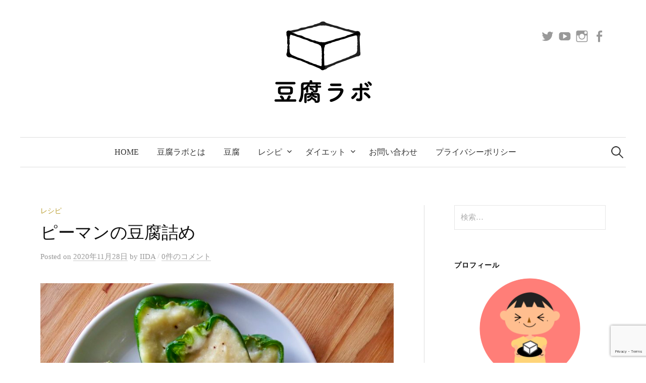

--- FILE ---
content_type: text/html; charset=UTF-8
request_url: https://tofu-labo.com/recipe/tofu-green-pepper
body_size: 10891
content:
<!DOCTYPE html>
<html lang="ja"
	itemscope 
	itemtype="http://schema.org/Article" 
	prefix="og: http://ogp.me/ns#" >
<head>
<!-- Google tag (gtag.js) -->
<script async src="https://www.googletagmanager.com/gtag/js?id=G-G0S2808PXG"></script>
<script>
  window.dataLayer = window.dataLayer || [];
  function gtag(){dataLayer.push(arguments);}
  gtag('js', new Date());

  gtag('config', 'G-G0S2808PXG');
</script>
<meta charset="UTF-8">
<meta name="viewport" content="width=device-width, initial-scale=1">
<link rel="pingback" href="https://tofu-labo.com/xmlrpc.php">
<title>ピーマンの豆腐詰め &#8211; 豆腐ラボ</title>

<!-- All in One SEO Pack 2.3.12.5 by Michael Torbert of Semper Fi Web Design[-1,-1] -->
<link rel="canonical" href="https://tofu-labo.com/recipe/tofu-green-pepper" />
<meta property="og:title" content="ピーマンの豆腐詰め" />
<meta property="og:type" content="article" />
<meta property="og:url" content="https://tofu-labo.com/recipe/tofu-green-pepper" />
<meta property="og:image" content="https://tofu-labo.com/wp-content/uploads/2020/11/DSCF7320-1-700x525.jpeg" />
<meta property="og:site_name" content="トウフラボ" />
<meta property="og:description" content="ピーマンの豆腐詰めのレシピ 豆腐ハンバーグって、歯応えが少なく食べごたえがないように感じませんか？ ピーマンに豆腐を詰めても、少し物足りない。そんな物足りなさを改善してみました。片栗粉と卵を入れることで、ふっくらとした食感。玉ねぎでみずみずしさを足してみたレシピです。  &nbsp; 材料 （3人前：20個分） 豆腐：200g 玉ねぎ：100g 卵：1個 片栗粉：50g 塩：3g コショウ：0.1g ピーマン：10個（300g） &nbsp; 作り方 １：玉ねぎ・豆腐をフードプロセッサーでみじん切りにする ２：ボウルに移し、片栗粉・塩・コショウを混ぜる ３：さらに卵を混ぜる ４：タネの完成！ ５：ピーマンを半切りにする ６：ピーマンの種をとる ７：種をピーマンに詰める ８：蒸す ９：完成！ &nbsp; コツ・ポイント 蒸すことで片栗粉に水分が吸収され、もちもちした食感になります。豆腐は細かくしすぎないのがポイントです。 &nbsp; あわせて読みたい 豆腐炒め物 豆腐ハンバーグ &nbsp; 豆腐とピーマンで作れる料理へ進む 豆腐と野菜で作れる料理へ進む 豆腐と卵で作れる料理へ進む" />
<meta property="article:published_time" content="2020-11-28T20:27:00Z" />
<meta property="article:modified_time" content="2021-03-13T02:10:07Z" />
<meta name="twitter:card" content="summary_large_image" />
<meta name="twitter:site" content="@tofu_labo" />
<meta name="twitter:creator" content="@Aiida83" />
<meta name="twitter:domain" content="www.tofu-labo.com" />
<meta name="twitter:title" content="ピーマンの豆腐詰め" />
<meta name="twitter:description" content="ピーマンの豆腐詰めのレシピ 豆腐ハンバーグって、歯応えが少なく食べごたえがないように感じませんか？ ピーマンに豆腐を詰めても、少し物足りない。そんな物足りなさを改善してみました。片栗粉と卵を入れることで、ふっくらとした食感。玉ねぎでみずみずしさを足してみたレシピです。  &nbsp; 材料 （3人前：20個分） 豆腐：200g 玉ねぎ：100g 卵：1個 片栗粉：50g 塩：3g コショウ：0.1g ピーマン：10個（300g） &nbsp; 作り方 １：玉ねぎ・豆腐をフードプロセッサーでみじん切りにする ２：ボウルに移し、片栗粉・塩・コショウを混ぜる ３：さらに卵を混ぜる ４：タネの完成！ ５：ピーマンを半切りにする ６：ピーマンの種をとる ７：種をピーマンに詰める ８：蒸す ９：完成！ &nbsp; コツ・ポイント 蒸すことで片栗粉に水分が吸収され、もちもちした食感になります。豆腐は細かくしすぎないのがポイントです。 &nbsp; あわせて読みたい 豆腐炒め物 豆腐ハンバーグ &nbsp; 豆腐とピーマンで作れる料理へ進む 豆腐と野菜で作れる料理へ進む 豆腐と卵で作れる料理へ進む" />
<meta name="twitter:image" content="https://tofu-labo.com/wp-content/uploads/2020/11/DSCF7320-1-700x525.jpeg" />
<meta itemprop="image" content="https://tofu-labo.com/wp-content/uploads/2020/11/DSCF7320-1-700x525.jpeg" />
			<script>
			(function(i,s,o,g,r,a,m){i['GoogleAnalyticsObject']=r;i[r]=i[r]||function(){
			(i[r].q=i[r].q||[]).push(arguments)},i[r].l=1*new Date();a=s.createElement(o),
			m=s.getElementsByTagName(o)[0];a.async=1;a.src=g;m.parentNode.insertBefore(a,m)
			})(window,document,'script','//www.google-analytics.com/analytics.js','ga');

			ga('create', 'UA-98714478-2', 'auto');
			
			ga('send', 'pageview');
			</script>
<!-- /all in one seo pack -->
<link rel="amphtml" href="https://tofu-labo.com/recipe/tofu-green-pepper/amp" /><meta name="generator" content="AMP for WP 1.0.76.10"/><link rel='dns-prefetch' href='//www.google.com' />
<link rel='dns-prefetch' href='//fonts.googleapis.com' />
<link rel='dns-prefetch' href='//s.w.org' />
<link rel="alternate" type="application/rss+xml" title="豆腐ラボ &raquo; フィード" href="https://tofu-labo.com/feed" />
<link rel="alternate" type="application/rss+xml" title="豆腐ラボ &raquo; コメントフィード" href="https://tofu-labo.com/comments/feed" />
<link rel="alternate" type="application/rss+xml" title="豆腐ラボ &raquo; ピーマンの豆腐詰め のコメントのフィード" href="https://tofu-labo.com/recipe/tofu-green-pepper/feed" />
		<script type="text/javascript">
			window._wpemojiSettings = {"baseUrl":"https:\/\/s.w.org\/images\/core\/emoji\/2.2.1\/72x72\/","ext":".png","svgUrl":"https:\/\/s.w.org\/images\/core\/emoji\/2.2.1\/svg\/","svgExt":".svg","source":{"concatemoji":"https:\/\/tofu-labo.com\/wp-includes\/js\/wp-emoji-release.min.js?ver=4.7.29"}};
			!function(t,a,e){var r,n,i,o=a.createElement("canvas"),l=o.getContext&&o.getContext("2d");function c(t){var e=a.createElement("script");e.src=t,e.defer=e.type="text/javascript",a.getElementsByTagName("head")[0].appendChild(e)}for(i=Array("flag","emoji4"),e.supports={everything:!0,everythingExceptFlag:!0},n=0;n<i.length;n++)e.supports[i[n]]=function(t){var e,a=String.fromCharCode;if(!l||!l.fillText)return!1;switch(l.clearRect(0,0,o.width,o.height),l.textBaseline="top",l.font="600 32px Arial",t){case"flag":return(l.fillText(a(55356,56826,55356,56819),0,0),o.toDataURL().length<3e3)?!1:(l.clearRect(0,0,o.width,o.height),l.fillText(a(55356,57331,65039,8205,55356,57096),0,0),e=o.toDataURL(),l.clearRect(0,0,o.width,o.height),l.fillText(a(55356,57331,55356,57096),0,0),e!==o.toDataURL());case"emoji4":return l.fillText(a(55357,56425,55356,57341,8205,55357,56507),0,0),e=o.toDataURL(),l.clearRect(0,0,o.width,o.height),l.fillText(a(55357,56425,55356,57341,55357,56507),0,0),e!==o.toDataURL()}return!1}(i[n]),e.supports.everything=e.supports.everything&&e.supports[i[n]],"flag"!==i[n]&&(e.supports.everythingExceptFlag=e.supports.everythingExceptFlag&&e.supports[i[n]]);e.supports.everythingExceptFlag=e.supports.everythingExceptFlag&&!e.supports.flag,e.DOMReady=!1,e.readyCallback=function(){e.DOMReady=!0},e.supports.everything||(r=function(){e.readyCallback()},a.addEventListener?(a.addEventListener("DOMContentLoaded",r,!1),t.addEventListener("load",r,!1)):(t.attachEvent("onload",r),a.attachEvent("onreadystatechange",function(){"complete"===a.readyState&&e.readyCallback()})),(r=e.source||{}).concatemoji?c(r.concatemoji):r.wpemoji&&r.twemoji&&(c(r.twemoji),c(r.wpemoji)))}(window,document,window._wpemojiSettings);
		</script>
		<style type="text/css">
img.wp-smiley,
img.emoji {
	display: inline !important;
	border: none !important;
	box-shadow: none !important;
	height: 1em !important;
	width: 1em !important;
	margin: 0 .07em !important;
	vertical-align: -0.1em !important;
	background: none !important;
	padding: 0 !important;
}
</style>
<link rel='stylesheet' id='whats-new-style-css'  href='https://tofu-labo.com/wp-content/plugins/whats-new-genarator/whats-new.css?ver=2.0.2' type='text/css' media='all' />
<link rel='stylesheet' id='graphy-font-css'  href='https://fonts.googleapis.com/css?family=Lora%3A400%2C400italic%2C700&#038;subset=latin%2Clatin-ext' type='text/css' media='all' />
<link rel='stylesheet' id='genericons-css'  href='https://tofu-labo.com/wp-content/themes/graphy/genericons/genericons.css?ver=3.4.1' type='text/css' media='all' />
<link rel='stylesheet' id='normalize-css'  href='https://tofu-labo.com/wp-content/themes/graphy/css/normalize.css?ver=4.1.1' type='text/css' media='all' />
<link rel='stylesheet' id='graphy-style-css'  href='https://tofu-labo.com/wp-content/themes/graphy/style.css?ver=2.1.2' type='text/css' media='all' />
<link rel='stylesheet' id='graphy-style-ja-css'  href='https://tofu-labo.com/wp-content/themes/graphy/css/ja.css' type='text/css' media='all' />
<script type='text/javascript' src='https://tofu-labo.com/wp-includes/js/jquery/jquery.js?ver=1.12.4'></script>
<script type='text/javascript' src='https://tofu-labo.com/wp-includes/js/jquery/jquery-migrate.min.js?ver=1.4.1'></script>
<link rel='https://api.w.org/' href='https://tofu-labo.com/wp-json/' />
<link rel="EditURI" type="application/rsd+xml" title="RSD" href="https://tofu-labo.com/xmlrpc.php?rsd" />
<link rel="wlwmanifest" type="application/wlwmanifest+xml" href="https://tofu-labo.com/wp-includes/wlwmanifest.xml" /> 
<meta name="generator" content="WordPress 4.7.29" />
<link rel='shortlink' href='https://tofu-labo.com/?p=1780' />
<link rel="alternate" type="application/json+oembed" href="https://tofu-labo.com/wp-json/oembed/1.0/embed?url=https%3A%2F%2Ftofu-labo.com%2Frecipe%2Ftofu-green-pepper" />
<link rel="alternate" type="text/xml+oembed" href="https://tofu-labo.com/wp-json/oembed/1.0/embed?url=https%3A%2F%2Ftofu-labo.com%2Frecipe%2Ftofu-green-pepper&#038;format=xml" />
	<style type="text/css">
		/* Colors */
				.entry-content a, .entry-summary a, .page-content a, .author-profile-description a, .comment-content a, .main-navigation .current_page_item > a, .main-navigation .current-menu-item > a {
			color: #0025f9;
		}
						.main-navigation a:hover, .entry-content a:hover, .entry-summary a:hover, .page-content a:hover, .author-profile-description a:hover, .comment-content a:hover {
			color: #81abf9;
		}
		
				/* Logo */
			.site-logo {
											}
						</style>
	
<!-- BEGIN: WP Social Bookmarking Light HEAD -->


<script>
    (function (d, s, id) {
        var js, fjs = d.getElementsByTagName(s)[0];
        if (d.getElementById(id)) return;
        js = d.createElement(s);
        js.id = id;
        js.src = "//connect.facebook.net/ja_JP/sdk.js#xfbml=1&version=v2.7";
        fjs.parentNode.insertBefore(js, fjs);
    }(document, 'script', 'facebook-jssdk'));
</script>

<style type="text/css">
    .wp_social_bookmarking_light{
    border: 0 !important;
    padding: 10px 0 20px 0 !important;
    margin: 0 !important;
}
.wp_social_bookmarking_light div{
    float: left !important;
    border: 0 !important;
    padding: 0 !important;
    margin: 0 5px 0px 0 !important;
    min-height: 30px !important;
    line-height: 18px !important;
    text-indent: 0 !important;
}
.wp_social_bookmarking_light img{
    border: 0 !important;
    padding: 0;
    margin: 0;
    vertical-align: top !important;
}
.wp_social_bookmarking_light_clear{
    clear: both !important;
}
#fb-root{
    display: none;
}
.wsbl_twitter{
    width: 100px;
}
.wsbl_facebook_like iframe{
    max-width: none !important;
}
.wsbl_pinterest a{
    border: 0px !important;
}
</style>
<!-- END: WP Social Bookmarking Light HEAD -->
<link rel="icon" href="https://tofu-labo.com/wp-content/uploads/2021/01/cropped-tofu-labo-logo-mini-1-e1610008215696-32x32.png" sizes="32x32" />
<link rel="icon" href="https://tofu-labo.com/wp-content/uploads/2021/01/cropped-tofu-labo-logo-mini-1-e1610008215696-192x192.png" sizes="192x192" />
<link rel="apple-touch-icon-precomposed" href="https://tofu-labo.com/wp-content/uploads/2021/01/cropped-tofu-labo-logo-mini-1-e1610008215696-180x180.png" />
<meta name="msapplication-TileImage" content="https://tofu-labo.com/wp-content/uploads/2021/01/cropped-tofu-labo-logo-mini-1-e1610008215696-270x270.png" />
		<style type="text/css" id="wp-custom-css">
			.box4 {
    padding: 0.5em 1em;
    margin: 2em 0;
    color: #2c2c2f;
    background: #cde4ff;/*背景色*/
}
.box4 p {
    margin: 0; 
    padding: 0;
}



.box3 {
    position: relative;
    margin: 2em 0;
    padding: 0.5em 1em;
    border: solid 3px #62c1ce;
}
.box3 .box-title {
    position: absolute;
    display: inline-block;
    top: -27px;
    left: -3px;
    padding: 0 9px;
    height: 25px;
    line-height: 25px;
    font-size: 17px;
    background: #62c1ce;
    color: #ffffff;
    font-weight: bold;
    border-radius: 5px 5px 0 0;
}
.box3 p {
    margin: 0; 
    padding: 0;
}



.box2 {
    padding: 0.5em 1em;
    margin: 2em 0;
    background: #f0f7ff;
    border: dashed 2px #5b8bd0;/*点線*/
}
.box2 p {
    margin: 0; 
    padding: 0;
}		</style>
	</head>

<body class="post-template-default single single-post postid-1780 single-format-standard has-sidebar footer-0 has-avatars">
<div id="page" class="hfeed site">
	<a class="skip-link screen-reader-text" href="#content">コンテンツへスキップ</a>

	<header id="masthead" class="site-header">

		<div class="site-branding">
				<div class="site-logo"><a href="https://tofu-labo.com/" rel="home"><img alt="豆腐ラボ" src="https://tofu-labo.com/wp-content/uploads/2021/04/tofulabo-logo-simple-fig2.png" width="211" /></a></div>
										<nav id="header-social-link" class="header-social-link social-link">
				<div class="menu-header-social-link-container"><ul id="menu-header-social-link" class="menu"><li id="menu-item-5800" class="menu-item menu-item-type-custom menu-item-object-custom menu-item-5800"><a href="https://twitter.com/Aiida83"><span class="screen-reader-text">X</span></a></li>
<li id="menu-item-4736" class="menu-item menu-item-type-custom menu-item-object-custom menu-item-4736"><a href="https://www.youtube.com/channel/UCJvDtKnwMs4HwBmh9MrIonw"><span class="screen-reader-text">Youtube</span></a></li>
<li id="menu-item-4735" class="menu-item menu-item-type-custom menu-item-object-custom menu-item-4735"><a href="https://www.instagram.com/iidatofu/"><span class="screen-reader-text">Instagram</span></a></li>
<li id="menu-item-4737" class="menu-item menu-item-type-custom menu-item-object-custom menu-item-4737"><a href="https://www.facebook.com/tofulabo/"><span class="screen-reader-text">Facebook</span></a></li>
</ul></div>			</nav><!-- #header-social-link -->
				</div><!-- .site-branding -->

				<nav id="site-navigation" class="main-navigation">
			<button class="menu-toggle"><span class="menu-text">メニュー</span></button>
			<div class="menu-menu-container"><ul id="menu-menu" class="menu"><li id="menu-item-18" class="menu-item menu-item-type-custom menu-item-object-custom menu-item-home menu-item-18"><a href="http://tofu-labo.com/">Home</a></li>
<li id="menu-item-59" class="menu-item menu-item-type-post_type menu-item-object-page menu-item-59"><a href="https://tofu-labo.com/tofulabo">豆腐ラボとは</a></li>
<li id="menu-item-60" class="menu-item menu-item-type-taxonomy menu-item-object-category menu-item-60"><a href="https://tofu-labo.com/category/tofu">豆腐</a></li>
<li id="menu-item-1245" class="menu-item menu-item-type-taxonomy menu-item-object-category current-post-ancestor current-menu-parent current-post-parent menu-item-has-children menu-item-1245"><a href="https://tofu-labo.com/category/recipe">レシピ</a>
<ul class="sub-menu">
	<li id="menu-item-5809" class="menu-item menu-item-type-taxonomy menu-item-object-category menu-item-5809"><a href="https://tofu-labo.com/category/recipe/chapter">ジャンル</a></li>
	<li id="menu-item-5810" class="menu-item menu-item-type-taxonomy menu-item-object-category menu-item-5810"><a href="https://tofu-labo.com/category/recipe/chapter/section-01">豆腐レシピ</a></li>
</ul>
</li>
<li id="menu-item-4590" class="menu-item menu-item-type-taxonomy menu-item-object-category menu-item-has-children menu-item-4590"><a href="https://tofu-labo.com/category/weight-control">ダイエット</a>
<ul class="sub-menu">
	<li id="menu-item-5807" class="menu-item menu-item-type-taxonomy menu-item-object-category menu-item-5807"><a href="https://tofu-labo.com/category/weight-control/weight">体重を減らす</a></li>
	<li id="menu-item-5806" class="menu-item menu-item-type-taxonomy menu-item-object-category menu-item-5806"><a href="https://tofu-labo.com/category/weight-control/fat">体脂肪を減らす</a></li>
	<li id="menu-item-5808" class="menu-item menu-item-type-taxonomy menu-item-object-category menu-item-5808"><a href="https://tofu-labo.com/category/weight-control/report">ダイエット法</a></li>
</ul>
</li>
<li id="menu-item-4596" class="menu-item menu-item-type-post_type menu-item-object-page menu-item-4596"><a href="https://tofu-labo.com/contact">お問い合わせ</a></li>
<li id="menu-item-5741" class="menu-item menu-item-type-post_type menu-item-object-page menu-item-5741"><a href="https://tofu-labo.com/privacy-policy">プライバシーポリシー</a></li>
</ul></div>						<form role="search" method="get" class="search-form" action="https://tofu-labo.com/">
				<label>
					<span class="screen-reader-text">検索:</span>
					<input type="search" class="search-field" placeholder="検索&hellip;" value="" name="s" />
				</label>
				<input type="submit" class="search-submit" value="検索" />
			</form>					</nav><!-- #site-navigation -->
		
		
	</header><!-- #masthead -->

	<div id="content" class="site-content">

	<div id="primary" class="content-area">
		<main id="main" class="site-main">

		
			
<div class="post-full post-full-summary">
	<article id="post-1780" class="post-1780 post type-post status-publish format-standard has-post-thumbnail hentry category-recipe tag-diet-recipes tag-tyuuka tag-low-carbo-recipes tag-wasyoku tag-tofu-recipes">
		<header class="entry-header">
			<div class="cat-links"><a rel="category tag" href="https://tofu-labo.com/category/recipe" class="category category-1">レシピ</a></div><!-- .cat-links -->
			<h1 class="entry-title">ピーマンの豆腐詰め</h1>
				<div class="entry-meta">
		Posted		<span class="posted-on">on		<a href="https://tofu-labo.com/recipe/tofu-green-pepper" rel="bookmark"><time class="entry-date published updated" datetime="2020-11-28T20:27:00+00:00">2020年11月28日</time></a>		</span>
		<span class="byline">by			<span class="author vcard">
				<a class="url fn n" href="https://tofu-labo.com/author/soybean" title="IIDA の投稿をすべて表示"><span class="author-name">IIDA</span></a>
			</span>
		</span>
					<span class="entry-meta-sep"> / </span>
			<span class="comments-link">
				<a href="https://tofu-labo.com/recipe/tofu-green-pepper#respond">0件のコメント</a>			</span>
			</div><!-- .entry-meta -->
							<div class="post-thumbnail"><img width="800" height="600" src="https://tofu-labo.com/wp-content/uploads/2020/11/DSCF7320-1-800x600.jpeg" class="attachment-post-thumbnail size-post-thumbnail wp-post-image" alt="" srcset="https://tofu-labo.com/wp-content/uploads/2020/11/DSCF7320-1-e1606562809331.jpeg 800w, https://tofu-labo.com/wp-content/uploads/2020/11/DSCF7320-1-300x225.jpeg 300w, https://tofu-labo.com/wp-content/uploads/2020/11/DSCF7320-1-768x576.jpeg 768w, https://tofu-labo.com/wp-content/uploads/2020/11/DSCF7320-1-700x525.jpeg 700w, https://tofu-labo.com/wp-content/uploads/2020/11/DSCF7320-1-80x60.jpeg 80w" sizes="(max-width: 800px) 100vw, 800px" /></div>
					</header><!-- .entry-header -->

		<div class="entry-content">
			<div class='wp_social_bookmarking_light'>
            <div class="wsbl_twitter"><a href="https://twitter.com/share" class="twitter-share-button" data-url="https://tofu-labo.com/recipe/tofu-green-pepper" data-text="ピーマンの豆腐詰め" data-via="@tofu_labo" data-lang="ja">Tweet</a></div>
            <div class="wsbl_facebook_like"><div id="fb-root"></div><fb:like href="https://tofu-labo.com/recipe/tofu-green-pepper" layout="button_count" action="like" width="100" share="true" show_faces="false" ></fb:like></div>
    </div>
<br class='wp_social_bookmarking_light_clear' />
<h2>ピーマンの豆腐詰めのレシピ</h2>
<p>豆腐ハンバーグって、歯応えが少なく食べごたえがないように感じませんか？</p>
<p>ピーマンに豆腐を詰めても、少し物足りない。そんな物足りなさを改善してみました。片栗粉と卵を入れることで、ふっくらとした食感。玉ねぎでみずみずしさを足してみたレシピです。</p>
<p><span id="more-1780"></span></p>
<p>&nbsp;</p>
<h3>材料</h3>
<p>（3人前：20個分）</p>
<p>豆腐：200g</p>
<p>玉ねぎ：100g</p>
<p>卵：1個</p>
<p>片栗粉：50g</p>
<p>塩：3g</p>
<p>コショウ：0.1g</p>
<p>ピーマン：10個（300g）</p>
<p>&nbsp;</p>
<h3>作り方</h3>
<p>１：玉ねぎ・豆腐をフードプロセッサーでみじん切りにする</p>
<p>２：ボウルに移し、片栗粉・塩・コショウを混ぜる</p>
<p>３：さらに卵を混ぜる</p>
<p>４：タネの完成！</p>
<p>５：ピーマンを半切りにする</p>
<p>６：ピーマンの種をとる</p>
<p>７：種をピーマンに詰める</p>
<p>８：蒸す</p>
<p>９：完成！</p>
<p>&nbsp;</p>
<h3>コツ・ポイント</h3>
<p>蒸すことで片栗粉に水分が吸収され、もちもちした食感になります。豆腐は細かくしすぎないのがポイントです。</p>
<p>&nbsp;</p>
<h2>あわせて読みたい</h2>
<p>豆腐炒め物</p>
<p>豆腐ハンバーグ</p>
<p>&nbsp;</p>
<p>豆腐とピーマンで作れる料理へ進む</p>
<p>豆腐と野菜で作れる料理へ進む</p>
<p>豆腐と卵で作れる料理へ進む</p>
<div class='wp_social_bookmarking_light'>
            <div class="wsbl_twitter"><a href="https://twitter.com/share" class="twitter-share-button" data-url="https://tofu-labo.com/recipe/tofu-green-pepper" data-text="ピーマンの豆腐詰め" data-via="@tofu_labo" data-lang="ja">Tweet</a></div>
            <div class="wsbl_facebook_like"><div id="fb-root"></div><fb:like href="https://tofu-labo.com/recipe/tofu-green-pepper" layout="button_count" action="like" width="100" share="true" show_faces="false" ></fb:like></div>
    </div>
<br class='wp_social_bookmarking_light_clear' />
					</div><!-- .entry-content -->

				<div class="tags-links">
			<a href="https://tofu-labo.com/tag/diet-recipes" rel="tag">ダイエットレシピ</a>, <a href="https://tofu-labo.com/tag/tyuuka" rel="tag">中華</a>, <a href="https://tofu-labo.com/tag/low-carbo-recipes" rel="tag">低糖質レシピ</a>, <a href="https://tofu-labo.com/tag/wasyoku" rel="tag">和食</a>, <a href="https://tofu-labo.com/tag/tofu-recipes" rel="tag">豆腐レシピ</a>		</div>
		
			<div class="author-profile">
		<div class="author-profile-avatar">
			<img alt='' src='https://secure.gravatar.com/avatar/c109c9ce157f9444e3a3b53809b45128?s=90&#038;d=mm&#038;r=g' srcset='https://secure.gravatar.com/avatar/c109c9ce157f9444e3a3b53809b45128?s=180&amp;d=mm&amp;r=g 2x' class='avatar avatar-90 photo' height='90' width='90' />		</div><!-- .author-profile-avatar -->
		<div class="author-profile-meta">
			<div class="author-profile-name"><strong>IIDA</strong></div>
									<div class="author-profile-link menu">
								<a href="https://twitter.com/Aiida83"></a>				<a href="https://www.instagram.com/iidatofu/"></a>				<a href="https://www.youtube.com/channel/UCJvDtKnwMs4HwBmh9MrIonw"></a>				<a href="https://www.facebook.com/tofulabo/"></a>															</div><!-- .author-profile-link -->
					</div><!-- .author-profile-meta -->
		<div class="author-profile-description">
			元豆腐職人のWEBライター。本格的な手作り豆腐作れます。Twitterではダイエットに挑戦中！ダイエットに興味がある方はTwitterもチェックしてください！			<a class="author-profile-description-link" href="https://tofu-labo.com/author/soybean" rel="author">IIDA の投稿をすべて表示</a>
		</div><!-- .author-profile-description -->
	</div><!-- .author-profile -->
	
	</article><!-- #post-## -->
</div><!-- .post-full -->

	<nav class="navigation post-navigation">
		<h2 class="screen-reader-text">投稿ナビゲーション</h2>
		<div class="nav-links">
			<div class="nav-previous"><div class="post-nav-title">古い投稿</div><a href="https://tofu-labo.com/recipe/mango-tart" rel="prev">豆腐マンゴータルト</a></div><div class="nav-next"><div class="post-nav-title">新しい投稿</div><a href="https://tofu-labo.com/recipe/tofu-spicy-don" rel="next">ご飯なし！ピリピリ辛い豆腐丼</a></div>		</div><!-- .nav-links -->
	</nav><!-- .post-navigation -->
	

			
<div id="comments" class="comments-area">

	
	
	
		<div id="respond" class="comment-respond">
		<h3 id="reply-title" class="comment-reply-title">コメントする <small><a rel="nofollow" id="cancel-comment-reply-link" href="/recipe/tofu-green-pepper#respond" style="display:none;">コメントをキャンセル</a></small></h3>			<form action="https://tofu-labo.com/wp-comments-post.php" method="post" id="commentform" class="comment-form" novalidate>
				<p class="comment-notes"><span id="email-notes">メールアドレスが公開されることはありません。</span> <span class="required">*</span> が付いている欄は必須項目です</p><p class="comment-form-comment"><label for="comment">コメント</label> <textarea id="comment" name="comment" cols="45" rows="8" maxlength="65525" aria-required="true" required="required"></textarea></p><p class="comment-form-author"><label for="author">名前 <span class="required">*</span></label> <input id="author" name="author" type="text" value="" size="30" maxlength="245" aria-required='true' required='required' /></p>
<p class="comment-form-email"><label for="email">メール <span class="required">*</span></label> <input id="email" name="email" type="email" value="" size="30" maxlength="100" aria-describedby="email-notes" aria-required='true' required='required' /></p>
<p class="comment-form-url"><label for="url">サイト</label> <input id="url" name="url" type="url" value="" size="30" maxlength="200" /></p>
<p class="form-submit"><input name="submit" type="submit" id="submit" class="submit" value="コメントを送信" /> <input type='hidden' name='comment_post_ID' value='1780' id='comment_post_ID' />
<input type='hidden' name='comment_parent' id='comment_parent' value='0' />
</p><div class="inv-recaptcha-holder"></div>			</form>
			</div><!-- #respond -->
	
</div><!-- #comments -->

		
		</main><!-- #main -->
	</div><!-- #primary -->


<div id="secondary" class="sidebar-area" role="complementary">
		<div class="normal-sidebar widget-area">
		<aside id="search-2" class="widget widget_search"><form role="search" method="get" class="search-form" action="https://tofu-labo.com/">
				<label>
					<span class="screen-reader-text">検索:</span>
					<input type="search" class="search-field" placeholder="検索&hellip;" value="" name="s" />
				</label>
				<input type="submit" class="search-submit" value="検索" />
			</form></aside><aside id="graphy_profile-3" class="widget widget_graphy_profile"><h2 class="widget-title">プロフィール</h2>		<div class="profilewidget">
							<div class="profilewidget-profile"><img src="https://tofu-labo.com/wp-content/uploads/2020/08/tofulabo-auther-fig1.png" alt="IIDA" /></div>
						<div class="profilewidget-meta">
				<div class="profilewidget-name"><strong>IIDA</strong></div>
								<div class="profilewidget-link menu">
					<a href="https://twitter.com/Aiida83"></a>					<a href="https://www.youtube.com/channel/UCJvDtKnwMs4HwBmh9MrIonw"></a>					<a href="https://www.instagram.com/iidatofu/"></a>					<a href="https://www.facebook.com/tofulabo/"></a>																			</div>
							</div>
			<div class="profilewidget-text"><b>豆腐ラボ / 運営者</b>

&nbsp;

元豆腐職人のWEBライター。
豆腐屋さんで6年修行後、豆腐ラボを開設。
『豆腐ラボ』では、豆腐やダイエット体験を紹介しています。</div>
		</div>
		</aside><aside id="text-8" class="widget widget_text"><h2 class="widget-title">▼SNSでわかること▼</h2>			<div class="textwidget"><p>X：レシピ・ダイエット報告<br />
Youtube：作り方動画<br />
Instagram：写真→レシピ<br />
Facebook：お知らせ・更新情報</p>
</div>
		</aside>		<aside id="recent-posts-2" class="widget widget_recent_entries">		<h2 class="widget-title">最近の投稿</h2>		<ul>
					<li>
				<a href="https://tofu-labo.com/weight-control/diet-drink">ダイエット中の飲み物｜コンビニで買える！おすすめ5選</a>
						</li>
					<li>
				<a href="https://tofu-labo.com/weight-control/diet-kansyoku">ダイエット中に食べてもいい間食8選</a>
						</li>
					<li>
				<a href="https://tofu-labo.com/weight-control/diet-okashi">ダイエット中に食べてOK！おすすめお菓子5選</a>
						</li>
					<li>
				<a href="https://tofu-labo.com/weight-control/diet-soup">ダイエットスープ11選｜切って煮るだけ！低カロリースープ</a>
						</li>
					<li>
				<a href="https://tofu-labo.com/weight-control/diet-ingredients">ダイエットに選んでよかった食材【おすすめ10選】</a>
						</li>
				</ul>
		</aside>		<aside id="categories-2" class="widget widget_categories"><h2 class="widget-title">カテゴリー</h2>		<ul>
	<li class="cat-item cat-item-8"><a href="https://tofu-labo.com/category/weight-control" >ダイエット</a> (24)
<ul class='children'>
	<li class="cat-item cat-item-52"><a href="https://tofu-labo.com/category/weight-control/report" >ダイエット法</a> (1)
</li>
	<li class="cat-item cat-item-54"><a href="https://tofu-labo.com/category/weight-control/fat" >体脂肪を減らす</a> (2)
</li>
	<li class="cat-item cat-item-53"><a href="https://tofu-labo.com/category/weight-control/weight" >体重を減らす</a> (7)
</li>
</ul>
</li>
	<li class="cat-item cat-item-1"><a href="https://tofu-labo.com/category/recipe" >レシピ</a> (469)
</li>
	<li class="cat-item cat-item-41"><a href="https://tofu-labo.com/category/weight-down" >体重を減らす方法</a> (2)
</li>
	<li class="cat-item cat-item-3"><a href="https://tofu-labo.com/category/tofu" >豆腐</a> (3)
</li>
		</ul>
</aside><aside id="tag_cloud-2" class="widget widget_tag_cloud"><h2 class="widget-title">タグ</h2><div class="tagcloud"><a href='https://tofu-labo.com/tag/soybean-dietary-fibre' class='tag-link-16 tag-link-position-1' title='1件のトピック' style='font-size: 8pt;'>おから</a>
<a href='https://tofu-labo.com/tag/okashi' class='tag-link-28 tag-link-position-2' title='55件のトピック' style='font-size: 17.354838709677pt;'>お菓子</a>
<a href='https://tofu-labo.com/tag/okashi-recipes' class='tag-link-30 tag-link-position-3' title='17件のトピック' style='font-size: 14.193548387097pt;'>お菓子アレンジ</a>
<a href='https://tofu-labo.com/tag/oatmeal-recipes' class='tag-link-33 tag-link-position-4' title='8件のトピック' style='font-size: 12.193548387097pt;'>オートミールアレンジ</a>
<a href='https://tofu-labo.com/tag/sweets' class='tag-link-27 tag-link-position-5' title='75件のトピック' style='font-size: 18.193548387097pt;'>スイーツ</a>
<a href='https://tofu-labo.com/tag/diet-soup' class='tag-link-29 tag-link-position-6' title='32件のトピック' style='font-size: 15.870967741935pt;'>ダイエットスープ</a>
<a href='https://tofu-labo.com/tag/diet-recipes' class='tag-link-32 tag-link-position-7' title='190件のトピック' style='font-size: 20.774193548387pt;'>ダイエットレシピ</a>
<a href='https://tofu-labo.com/tag/messtins' class='tag-link-44 tag-link-position-8' title='18件のトピック' style='font-size: 14.322580645161pt;'>メスティン飯</a>
<a href='https://tofu-labo.com/tag/tyuuka' class='tag-link-26 tag-link-position-9' title='34件のトピック' style='font-size: 16pt;'>中華</a>
<a href='https://tofu-labo.com/tag/low-carbo-recipes' class='tag-link-21 tag-link-position-10' title='127件のトピック' style='font-size: 19.677419354839pt;'>低糖質レシピ</a>
<a href='https://tofu-labo.com/tag/saigen-recipes' class='tag-link-31 tag-link-position-11' title='11件のトピック' style='font-size: 13.032258064516pt;'>再現レシピ</a>
<a href='https://tofu-labo.com/tag/fried-tofu' class='tag-link-11 tag-link-position-12' title='3件のトピック' style='font-size: 9.9354838709677pt;'>厚揚げ</a>
<a href='https://tofu-labo.com/tag/wasyoku' class='tag-link-24 tag-link-position-13' title='95件のトピック' style='font-size: 18.838709677419pt;'>和食</a>
<a href='https://tofu-labo.com/tag/soy-meat' class='tag-link-38 tag-link-position-14' title='2件のトピック' style='font-size: 9.1612903225806pt;'>大豆ミート</a>
<a href='https://tofu-labo.com/tag/select-dishes' class='tag-link-23 tag-link-position-15' title='48件のトピック' style='font-size: 16.967741935484pt;'>料理から選ぶ</a>
<a href='https://tofu-labo.com/tag/yousyoku' class='tag-link-25 tag-link-position-16' title='100件のトピック' style='font-size: 18.967741935484pt;'>洋食</a>
<a href='https://tofu-labo.com/tag/thin-fried-tofu' class='tag-link-12 tag-link-position-17' title='7件のトピック' style='font-size: 11.870967741935pt;'>薄揚げ</a>
<a href='https://tofu-labo.com/tag/select-cook' class='tag-link-34 tag-link-position-18' title='8件のトピック' style='font-size: 12.193548387097pt;'>調理法から選ぶ</a>
<a href='https://tofu-labo.com/tag/tofu-diet' class='tag-link-49 tag-link-position-19' title='4件のトピック' style='font-size: 10.58064516129pt;'>豆腐ダイエット</a>
<a href='https://tofu-labo.com/tag/tofu-bread' class='tag-link-48 tag-link-position-20' title='12件のトピック' style='font-size: 13.225806451613pt;'>豆腐パン</a>
<a href='https://tofu-labo.com/tag/tofu-recipes' class='tag-link-20 tag-link-position-21' title='291件のトピック' style='font-size: 22pt;'>豆腐レシピ</a>
<a href='https://tofu-labo.com/tag/select-foods' class='tag-link-22 tag-link-position-22' title='50件のトピック' style='font-size: 17.096774193548pt;'>食材から選ぶ</a></div>
</aside>	</div><!-- .normal-sidebar -->
	</div><!-- #secondary -->

	</div><!-- #content -->

	<footer id="colophon" class="site-footer">

		
		<div class="site-bottom">

			<div class="site-info">
				<div class="site-copyright">
					&copy; 2026 <a href="https://tofu-labo.com/" rel="home">豆腐ラボ</a>
				</div><!-- .site-copyright -->
				<div class="site-credit">
					Powered by <a href="https://ja.wordpress.org/">WordPress</a>				<span class="site-credit-sep"> | </span>
					Theme: <a href="http://themegraphy.com/ja/wordpress-themes/graphy/">Graphy</a> by Themegraphy				</div><!-- .site-credit -->
			</div><!-- .site-info -->

		</div><!-- .site-bottom -->

	</footer><!-- #colophon -->
</div><!-- #page -->


<!-- BEGIN: WP Social Bookmarking Light FOOTER -->
    <script>!function(d,s,id){var js,fjs=d.getElementsByTagName(s)[0],p=/^http:/.test(d.location)?'http':'https';if(!d.getElementById(id)){js=d.createElement(s);js.id=id;js.src=p+'://platform.twitter.com/widgets.js';fjs.parentNode.insertBefore(js,fjs);}}(document, 'script', 'twitter-wjs');</script>


<!-- END: WP Social Bookmarking Light FOOTER -->
<script type='text/javascript'>
var renderInvisibleReCaptcha = function() {

    for (var i = 0; i < document.forms.length; ++i) {
        var form = document.forms[i];
        var holder = form.querySelector('.inv-recaptcha-holder');

        if (null === holder) continue;
		holder.innerHTML = '';

         (function(frm){
			var cf7SubmitElm = frm.querySelector('.wpcf7-submit');
            var holderId = grecaptcha.render(holder,{
                'sitekey': '6Ld4D4ceAAAAACZ9RXXG8fYQX0WLT4WmHQHZa_sI', 'size': 'invisible', 'badge' : 'bottomright',
                'callback' : function (recaptchaToken) {
					if((null !== cf7SubmitElm) && (typeof jQuery != 'undefined')){jQuery(frm).submit();grecaptcha.reset(holderId);return;}
					 HTMLFormElement.prototype.submit.call(frm);
                },
                'expired-callback' : function(){grecaptcha.reset(holderId);}
            });

			if(null !== cf7SubmitElm && (typeof jQuery != 'undefined') ){
				jQuery(cf7SubmitElm).off('click').on('click', function(clickEvt){
					clickEvt.preventDefault();
					grecaptcha.execute(holderId);
				});
			}
			else
			{
				frm.onsubmit = function (evt){evt.preventDefault();grecaptcha.execute(holderId);};
			}


        })(form);
    }
};
</script>
<script type='text/javascript' async defer src='https://www.google.com/recaptcha/api.js?onload=renderInvisibleReCaptcha&#038;render=explicit'></script>
<script type='text/javascript' src='https://tofu-labo.com/wp-content/themes/graphy/js/skip-link-focus-fix.js?ver=20160525'></script>
<script type='text/javascript' src='https://tofu-labo.com/wp-content/themes/graphy/js/navigation.js?ver=20160525'></script>
<script type='text/javascript' src='https://tofu-labo.com/wp-content/themes/graphy/js/doubletaptogo.min.js?ver=1.0.0'></script>
<script type='text/javascript' src='https://tofu-labo.com/wp-includes/js/comment-reply.min.js?ver=4.7.29'></script>
<script type='text/javascript' src='https://tofu-labo.com/wp-content/themes/graphy/js/functions.js?ver=20160822'></script>
<script type='text/javascript' src='https://tofu-labo.com/wp-includes/js/wp-embed.min.js?ver=4.7.29'></script>

</body>
</html>


--- FILE ---
content_type: text/html; charset=utf-8
request_url: https://www.google.com/recaptcha/api2/anchor?ar=1&k=6Ld4D4ceAAAAACZ9RXXG8fYQX0WLT4WmHQHZa_sI&co=aHR0cHM6Ly90b2Z1LWxhYm8uY29tOjQ0Mw..&hl=en&v=PoyoqOPhxBO7pBk68S4YbpHZ&size=invisible&badge=bottomright&anchor-ms=20000&execute-ms=30000&cb=cqyqpa566klp
body_size: 48540
content:
<!DOCTYPE HTML><html dir="ltr" lang="en"><head><meta http-equiv="Content-Type" content="text/html; charset=UTF-8">
<meta http-equiv="X-UA-Compatible" content="IE=edge">
<title>reCAPTCHA</title>
<style type="text/css">
/* cyrillic-ext */
@font-face {
  font-family: 'Roboto';
  font-style: normal;
  font-weight: 400;
  font-stretch: 100%;
  src: url(//fonts.gstatic.com/s/roboto/v48/KFO7CnqEu92Fr1ME7kSn66aGLdTylUAMa3GUBHMdazTgWw.woff2) format('woff2');
  unicode-range: U+0460-052F, U+1C80-1C8A, U+20B4, U+2DE0-2DFF, U+A640-A69F, U+FE2E-FE2F;
}
/* cyrillic */
@font-face {
  font-family: 'Roboto';
  font-style: normal;
  font-weight: 400;
  font-stretch: 100%;
  src: url(//fonts.gstatic.com/s/roboto/v48/KFO7CnqEu92Fr1ME7kSn66aGLdTylUAMa3iUBHMdazTgWw.woff2) format('woff2');
  unicode-range: U+0301, U+0400-045F, U+0490-0491, U+04B0-04B1, U+2116;
}
/* greek-ext */
@font-face {
  font-family: 'Roboto';
  font-style: normal;
  font-weight: 400;
  font-stretch: 100%;
  src: url(//fonts.gstatic.com/s/roboto/v48/KFO7CnqEu92Fr1ME7kSn66aGLdTylUAMa3CUBHMdazTgWw.woff2) format('woff2');
  unicode-range: U+1F00-1FFF;
}
/* greek */
@font-face {
  font-family: 'Roboto';
  font-style: normal;
  font-weight: 400;
  font-stretch: 100%;
  src: url(//fonts.gstatic.com/s/roboto/v48/KFO7CnqEu92Fr1ME7kSn66aGLdTylUAMa3-UBHMdazTgWw.woff2) format('woff2');
  unicode-range: U+0370-0377, U+037A-037F, U+0384-038A, U+038C, U+038E-03A1, U+03A3-03FF;
}
/* math */
@font-face {
  font-family: 'Roboto';
  font-style: normal;
  font-weight: 400;
  font-stretch: 100%;
  src: url(//fonts.gstatic.com/s/roboto/v48/KFO7CnqEu92Fr1ME7kSn66aGLdTylUAMawCUBHMdazTgWw.woff2) format('woff2');
  unicode-range: U+0302-0303, U+0305, U+0307-0308, U+0310, U+0312, U+0315, U+031A, U+0326-0327, U+032C, U+032F-0330, U+0332-0333, U+0338, U+033A, U+0346, U+034D, U+0391-03A1, U+03A3-03A9, U+03B1-03C9, U+03D1, U+03D5-03D6, U+03F0-03F1, U+03F4-03F5, U+2016-2017, U+2034-2038, U+203C, U+2040, U+2043, U+2047, U+2050, U+2057, U+205F, U+2070-2071, U+2074-208E, U+2090-209C, U+20D0-20DC, U+20E1, U+20E5-20EF, U+2100-2112, U+2114-2115, U+2117-2121, U+2123-214F, U+2190, U+2192, U+2194-21AE, U+21B0-21E5, U+21F1-21F2, U+21F4-2211, U+2213-2214, U+2216-22FF, U+2308-230B, U+2310, U+2319, U+231C-2321, U+2336-237A, U+237C, U+2395, U+239B-23B7, U+23D0, U+23DC-23E1, U+2474-2475, U+25AF, U+25B3, U+25B7, U+25BD, U+25C1, U+25CA, U+25CC, U+25FB, U+266D-266F, U+27C0-27FF, U+2900-2AFF, U+2B0E-2B11, U+2B30-2B4C, U+2BFE, U+3030, U+FF5B, U+FF5D, U+1D400-1D7FF, U+1EE00-1EEFF;
}
/* symbols */
@font-face {
  font-family: 'Roboto';
  font-style: normal;
  font-weight: 400;
  font-stretch: 100%;
  src: url(//fonts.gstatic.com/s/roboto/v48/KFO7CnqEu92Fr1ME7kSn66aGLdTylUAMaxKUBHMdazTgWw.woff2) format('woff2');
  unicode-range: U+0001-000C, U+000E-001F, U+007F-009F, U+20DD-20E0, U+20E2-20E4, U+2150-218F, U+2190, U+2192, U+2194-2199, U+21AF, U+21E6-21F0, U+21F3, U+2218-2219, U+2299, U+22C4-22C6, U+2300-243F, U+2440-244A, U+2460-24FF, U+25A0-27BF, U+2800-28FF, U+2921-2922, U+2981, U+29BF, U+29EB, U+2B00-2BFF, U+4DC0-4DFF, U+FFF9-FFFB, U+10140-1018E, U+10190-1019C, U+101A0, U+101D0-101FD, U+102E0-102FB, U+10E60-10E7E, U+1D2C0-1D2D3, U+1D2E0-1D37F, U+1F000-1F0FF, U+1F100-1F1AD, U+1F1E6-1F1FF, U+1F30D-1F30F, U+1F315, U+1F31C, U+1F31E, U+1F320-1F32C, U+1F336, U+1F378, U+1F37D, U+1F382, U+1F393-1F39F, U+1F3A7-1F3A8, U+1F3AC-1F3AF, U+1F3C2, U+1F3C4-1F3C6, U+1F3CA-1F3CE, U+1F3D4-1F3E0, U+1F3ED, U+1F3F1-1F3F3, U+1F3F5-1F3F7, U+1F408, U+1F415, U+1F41F, U+1F426, U+1F43F, U+1F441-1F442, U+1F444, U+1F446-1F449, U+1F44C-1F44E, U+1F453, U+1F46A, U+1F47D, U+1F4A3, U+1F4B0, U+1F4B3, U+1F4B9, U+1F4BB, U+1F4BF, U+1F4C8-1F4CB, U+1F4D6, U+1F4DA, U+1F4DF, U+1F4E3-1F4E6, U+1F4EA-1F4ED, U+1F4F7, U+1F4F9-1F4FB, U+1F4FD-1F4FE, U+1F503, U+1F507-1F50B, U+1F50D, U+1F512-1F513, U+1F53E-1F54A, U+1F54F-1F5FA, U+1F610, U+1F650-1F67F, U+1F687, U+1F68D, U+1F691, U+1F694, U+1F698, U+1F6AD, U+1F6B2, U+1F6B9-1F6BA, U+1F6BC, U+1F6C6-1F6CF, U+1F6D3-1F6D7, U+1F6E0-1F6EA, U+1F6F0-1F6F3, U+1F6F7-1F6FC, U+1F700-1F7FF, U+1F800-1F80B, U+1F810-1F847, U+1F850-1F859, U+1F860-1F887, U+1F890-1F8AD, U+1F8B0-1F8BB, U+1F8C0-1F8C1, U+1F900-1F90B, U+1F93B, U+1F946, U+1F984, U+1F996, U+1F9E9, U+1FA00-1FA6F, U+1FA70-1FA7C, U+1FA80-1FA89, U+1FA8F-1FAC6, U+1FACE-1FADC, U+1FADF-1FAE9, U+1FAF0-1FAF8, U+1FB00-1FBFF;
}
/* vietnamese */
@font-face {
  font-family: 'Roboto';
  font-style: normal;
  font-weight: 400;
  font-stretch: 100%;
  src: url(//fonts.gstatic.com/s/roboto/v48/KFO7CnqEu92Fr1ME7kSn66aGLdTylUAMa3OUBHMdazTgWw.woff2) format('woff2');
  unicode-range: U+0102-0103, U+0110-0111, U+0128-0129, U+0168-0169, U+01A0-01A1, U+01AF-01B0, U+0300-0301, U+0303-0304, U+0308-0309, U+0323, U+0329, U+1EA0-1EF9, U+20AB;
}
/* latin-ext */
@font-face {
  font-family: 'Roboto';
  font-style: normal;
  font-weight: 400;
  font-stretch: 100%;
  src: url(//fonts.gstatic.com/s/roboto/v48/KFO7CnqEu92Fr1ME7kSn66aGLdTylUAMa3KUBHMdazTgWw.woff2) format('woff2');
  unicode-range: U+0100-02BA, U+02BD-02C5, U+02C7-02CC, U+02CE-02D7, U+02DD-02FF, U+0304, U+0308, U+0329, U+1D00-1DBF, U+1E00-1E9F, U+1EF2-1EFF, U+2020, U+20A0-20AB, U+20AD-20C0, U+2113, U+2C60-2C7F, U+A720-A7FF;
}
/* latin */
@font-face {
  font-family: 'Roboto';
  font-style: normal;
  font-weight: 400;
  font-stretch: 100%;
  src: url(//fonts.gstatic.com/s/roboto/v48/KFO7CnqEu92Fr1ME7kSn66aGLdTylUAMa3yUBHMdazQ.woff2) format('woff2');
  unicode-range: U+0000-00FF, U+0131, U+0152-0153, U+02BB-02BC, U+02C6, U+02DA, U+02DC, U+0304, U+0308, U+0329, U+2000-206F, U+20AC, U+2122, U+2191, U+2193, U+2212, U+2215, U+FEFF, U+FFFD;
}
/* cyrillic-ext */
@font-face {
  font-family: 'Roboto';
  font-style: normal;
  font-weight: 500;
  font-stretch: 100%;
  src: url(//fonts.gstatic.com/s/roboto/v48/KFO7CnqEu92Fr1ME7kSn66aGLdTylUAMa3GUBHMdazTgWw.woff2) format('woff2');
  unicode-range: U+0460-052F, U+1C80-1C8A, U+20B4, U+2DE0-2DFF, U+A640-A69F, U+FE2E-FE2F;
}
/* cyrillic */
@font-face {
  font-family: 'Roboto';
  font-style: normal;
  font-weight: 500;
  font-stretch: 100%;
  src: url(//fonts.gstatic.com/s/roboto/v48/KFO7CnqEu92Fr1ME7kSn66aGLdTylUAMa3iUBHMdazTgWw.woff2) format('woff2');
  unicode-range: U+0301, U+0400-045F, U+0490-0491, U+04B0-04B1, U+2116;
}
/* greek-ext */
@font-face {
  font-family: 'Roboto';
  font-style: normal;
  font-weight: 500;
  font-stretch: 100%;
  src: url(//fonts.gstatic.com/s/roboto/v48/KFO7CnqEu92Fr1ME7kSn66aGLdTylUAMa3CUBHMdazTgWw.woff2) format('woff2');
  unicode-range: U+1F00-1FFF;
}
/* greek */
@font-face {
  font-family: 'Roboto';
  font-style: normal;
  font-weight: 500;
  font-stretch: 100%;
  src: url(//fonts.gstatic.com/s/roboto/v48/KFO7CnqEu92Fr1ME7kSn66aGLdTylUAMa3-UBHMdazTgWw.woff2) format('woff2');
  unicode-range: U+0370-0377, U+037A-037F, U+0384-038A, U+038C, U+038E-03A1, U+03A3-03FF;
}
/* math */
@font-face {
  font-family: 'Roboto';
  font-style: normal;
  font-weight: 500;
  font-stretch: 100%;
  src: url(//fonts.gstatic.com/s/roboto/v48/KFO7CnqEu92Fr1ME7kSn66aGLdTylUAMawCUBHMdazTgWw.woff2) format('woff2');
  unicode-range: U+0302-0303, U+0305, U+0307-0308, U+0310, U+0312, U+0315, U+031A, U+0326-0327, U+032C, U+032F-0330, U+0332-0333, U+0338, U+033A, U+0346, U+034D, U+0391-03A1, U+03A3-03A9, U+03B1-03C9, U+03D1, U+03D5-03D6, U+03F0-03F1, U+03F4-03F5, U+2016-2017, U+2034-2038, U+203C, U+2040, U+2043, U+2047, U+2050, U+2057, U+205F, U+2070-2071, U+2074-208E, U+2090-209C, U+20D0-20DC, U+20E1, U+20E5-20EF, U+2100-2112, U+2114-2115, U+2117-2121, U+2123-214F, U+2190, U+2192, U+2194-21AE, U+21B0-21E5, U+21F1-21F2, U+21F4-2211, U+2213-2214, U+2216-22FF, U+2308-230B, U+2310, U+2319, U+231C-2321, U+2336-237A, U+237C, U+2395, U+239B-23B7, U+23D0, U+23DC-23E1, U+2474-2475, U+25AF, U+25B3, U+25B7, U+25BD, U+25C1, U+25CA, U+25CC, U+25FB, U+266D-266F, U+27C0-27FF, U+2900-2AFF, U+2B0E-2B11, U+2B30-2B4C, U+2BFE, U+3030, U+FF5B, U+FF5D, U+1D400-1D7FF, U+1EE00-1EEFF;
}
/* symbols */
@font-face {
  font-family: 'Roboto';
  font-style: normal;
  font-weight: 500;
  font-stretch: 100%;
  src: url(//fonts.gstatic.com/s/roboto/v48/KFO7CnqEu92Fr1ME7kSn66aGLdTylUAMaxKUBHMdazTgWw.woff2) format('woff2');
  unicode-range: U+0001-000C, U+000E-001F, U+007F-009F, U+20DD-20E0, U+20E2-20E4, U+2150-218F, U+2190, U+2192, U+2194-2199, U+21AF, U+21E6-21F0, U+21F3, U+2218-2219, U+2299, U+22C4-22C6, U+2300-243F, U+2440-244A, U+2460-24FF, U+25A0-27BF, U+2800-28FF, U+2921-2922, U+2981, U+29BF, U+29EB, U+2B00-2BFF, U+4DC0-4DFF, U+FFF9-FFFB, U+10140-1018E, U+10190-1019C, U+101A0, U+101D0-101FD, U+102E0-102FB, U+10E60-10E7E, U+1D2C0-1D2D3, U+1D2E0-1D37F, U+1F000-1F0FF, U+1F100-1F1AD, U+1F1E6-1F1FF, U+1F30D-1F30F, U+1F315, U+1F31C, U+1F31E, U+1F320-1F32C, U+1F336, U+1F378, U+1F37D, U+1F382, U+1F393-1F39F, U+1F3A7-1F3A8, U+1F3AC-1F3AF, U+1F3C2, U+1F3C4-1F3C6, U+1F3CA-1F3CE, U+1F3D4-1F3E0, U+1F3ED, U+1F3F1-1F3F3, U+1F3F5-1F3F7, U+1F408, U+1F415, U+1F41F, U+1F426, U+1F43F, U+1F441-1F442, U+1F444, U+1F446-1F449, U+1F44C-1F44E, U+1F453, U+1F46A, U+1F47D, U+1F4A3, U+1F4B0, U+1F4B3, U+1F4B9, U+1F4BB, U+1F4BF, U+1F4C8-1F4CB, U+1F4D6, U+1F4DA, U+1F4DF, U+1F4E3-1F4E6, U+1F4EA-1F4ED, U+1F4F7, U+1F4F9-1F4FB, U+1F4FD-1F4FE, U+1F503, U+1F507-1F50B, U+1F50D, U+1F512-1F513, U+1F53E-1F54A, U+1F54F-1F5FA, U+1F610, U+1F650-1F67F, U+1F687, U+1F68D, U+1F691, U+1F694, U+1F698, U+1F6AD, U+1F6B2, U+1F6B9-1F6BA, U+1F6BC, U+1F6C6-1F6CF, U+1F6D3-1F6D7, U+1F6E0-1F6EA, U+1F6F0-1F6F3, U+1F6F7-1F6FC, U+1F700-1F7FF, U+1F800-1F80B, U+1F810-1F847, U+1F850-1F859, U+1F860-1F887, U+1F890-1F8AD, U+1F8B0-1F8BB, U+1F8C0-1F8C1, U+1F900-1F90B, U+1F93B, U+1F946, U+1F984, U+1F996, U+1F9E9, U+1FA00-1FA6F, U+1FA70-1FA7C, U+1FA80-1FA89, U+1FA8F-1FAC6, U+1FACE-1FADC, U+1FADF-1FAE9, U+1FAF0-1FAF8, U+1FB00-1FBFF;
}
/* vietnamese */
@font-face {
  font-family: 'Roboto';
  font-style: normal;
  font-weight: 500;
  font-stretch: 100%;
  src: url(//fonts.gstatic.com/s/roboto/v48/KFO7CnqEu92Fr1ME7kSn66aGLdTylUAMa3OUBHMdazTgWw.woff2) format('woff2');
  unicode-range: U+0102-0103, U+0110-0111, U+0128-0129, U+0168-0169, U+01A0-01A1, U+01AF-01B0, U+0300-0301, U+0303-0304, U+0308-0309, U+0323, U+0329, U+1EA0-1EF9, U+20AB;
}
/* latin-ext */
@font-face {
  font-family: 'Roboto';
  font-style: normal;
  font-weight: 500;
  font-stretch: 100%;
  src: url(//fonts.gstatic.com/s/roboto/v48/KFO7CnqEu92Fr1ME7kSn66aGLdTylUAMa3KUBHMdazTgWw.woff2) format('woff2');
  unicode-range: U+0100-02BA, U+02BD-02C5, U+02C7-02CC, U+02CE-02D7, U+02DD-02FF, U+0304, U+0308, U+0329, U+1D00-1DBF, U+1E00-1E9F, U+1EF2-1EFF, U+2020, U+20A0-20AB, U+20AD-20C0, U+2113, U+2C60-2C7F, U+A720-A7FF;
}
/* latin */
@font-face {
  font-family: 'Roboto';
  font-style: normal;
  font-weight: 500;
  font-stretch: 100%;
  src: url(//fonts.gstatic.com/s/roboto/v48/KFO7CnqEu92Fr1ME7kSn66aGLdTylUAMa3yUBHMdazQ.woff2) format('woff2');
  unicode-range: U+0000-00FF, U+0131, U+0152-0153, U+02BB-02BC, U+02C6, U+02DA, U+02DC, U+0304, U+0308, U+0329, U+2000-206F, U+20AC, U+2122, U+2191, U+2193, U+2212, U+2215, U+FEFF, U+FFFD;
}
/* cyrillic-ext */
@font-face {
  font-family: 'Roboto';
  font-style: normal;
  font-weight: 900;
  font-stretch: 100%;
  src: url(//fonts.gstatic.com/s/roboto/v48/KFO7CnqEu92Fr1ME7kSn66aGLdTylUAMa3GUBHMdazTgWw.woff2) format('woff2');
  unicode-range: U+0460-052F, U+1C80-1C8A, U+20B4, U+2DE0-2DFF, U+A640-A69F, U+FE2E-FE2F;
}
/* cyrillic */
@font-face {
  font-family: 'Roboto';
  font-style: normal;
  font-weight: 900;
  font-stretch: 100%;
  src: url(//fonts.gstatic.com/s/roboto/v48/KFO7CnqEu92Fr1ME7kSn66aGLdTylUAMa3iUBHMdazTgWw.woff2) format('woff2');
  unicode-range: U+0301, U+0400-045F, U+0490-0491, U+04B0-04B1, U+2116;
}
/* greek-ext */
@font-face {
  font-family: 'Roboto';
  font-style: normal;
  font-weight: 900;
  font-stretch: 100%;
  src: url(//fonts.gstatic.com/s/roboto/v48/KFO7CnqEu92Fr1ME7kSn66aGLdTylUAMa3CUBHMdazTgWw.woff2) format('woff2');
  unicode-range: U+1F00-1FFF;
}
/* greek */
@font-face {
  font-family: 'Roboto';
  font-style: normal;
  font-weight: 900;
  font-stretch: 100%;
  src: url(//fonts.gstatic.com/s/roboto/v48/KFO7CnqEu92Fr1ME7kSn66aGLdTylUAMa3-UBHMdazTgWw.woff2) format('woff2');
  unicode-range: U+0370-0377, U+037A-037F, U+0384-038A, U+038C, U+038E-03A1, U+03A3-03FF;
}
/* math */
@font-face {
  font-family: 'Roboto';
  font-style: normal;
  font-weight: 900;
  font-stretch: 100%;
  src: url(//fonts.gstatic.com/s/roboto/v48/KFO7CnqEu92Fr1ME7kSn66aGLdTylUAMawCUBHMdazTgWw.woff2) format('woff2');
  unicode-range: U+0302-0303, U+0305, U+0307-0308, U+0310, U+0312, U+0315, U+031A, U+0326-0327, U+032C, U+032F-0330, U+0332-0333, U+0338, U+033A, U+0346, U+034D, U+0391-03A1, U+03A3-03A9, U+03B1-03C9, U+03D1, U+03D5-03D6, U+03F0-03F1, U+03F4-03F5, U+2016-2017, U+2034-2038, U+203C, U+2040, U+2043, U+2047, U+2050, U+2057, U+205F, U+2070-2071, U+2074-208E, U+2090-209C, U+20D0-20DC, U+20E1, U+20E5-20EF, U+2100-2112, U+2114-2115, U+2117-2121, U+2123-214F, U+2190, U+2192, U+2194-21AE, U+21B0-21E5, U+21F1-21F2, U+21F4-2211, U+2213-2214, U+2216-22FF, U+2308-230B, U+2310, U+2319, U+231C-2321, U+2336-237A, U+237C, U+2395, U+239B-23B7, U+23D0, U+23DC-23E1, U+2474-2475, U+25AF, U+25B3, U+25B7, U+25BD, U+25C1, U+25CA, U+25CC, U+25FB, U+266D-266F, U+27C0-27FF, U+2900-2AFF, U+2B0E-2B11, U+2B30-2B4C, U+2BFE, U+3030, U+FF5B, U+FF5D, U+1D400-1D7FF, U+1EE00-1EEFF;
}
/* symbols */
@font-face {
  font-family: 'Roboto';
  font-style: normal;
  font-weight: 900;
  font-stretch: 100%;
  src: url(//fonts.gstatic.com/s/roboto/v48/KFO7CnqEu92Fr1ME7kSn66aGLdTylUAMaxKUBHMdazTgWw.woff2) format('woff2');
  unicode-range: U+0001-000C, U+000E-001F, U+007F-009F, U+20DD-20E0, U+20E2-20E4, U+2150-218F, U+2190, U+2192, U+2194-2199, U+21AF, U+21E6-21F0, U+21F3, U+2218-2219, U+2299, U+22C4-22C6, U+2300-243F, U+2440-244A, U+2460-24FF, U+25A0-27BF, U+2800-28FF, U+2921-2922, U+2981, U+29BF, U+29EB, U+2B00-2BFF, U+4DC0-4DFF, U+FFF9-FFFB, U+10140-1018E, U+10190-1019C, U+101A0, U+101D0-101FD, U+102E0-102FB, U+10E60-10E7E, U+1D2C0-1D2D3, U+1D2E0-1D37F, U+1F000-1F0FF, U+1F100-1F1AD, U+1F1E6-1F1FF, U+1F30D-1F30F, U+1F315, U+1F31C, U+1F31E, U+1F320-1F32C, U+1F336, U+1F378, U+1F37D, U+1F382, U+1F393-1F39F, U+1F3A7-1F3A8, U+1F3AC-1F3AF, U+1F3C2, U+1F3C4-1F3C6, U+1F3CA-1F3CE, U+1F3D4-1F3E0, U+1F3ED, U+1F3F1-1F3F3, U+1F3F5-1F3F7, U+1F408, U+1F415, U+1F41F, U+1F426, U+1F43F, U+1F441-1F442, U+1F444, U+1F446-1F449, U+1F44C-1F44E, U+1F453, U+1F46A, U+1F47D, U+1F4A3, U+1F4B0, U+1F4B3, U+1F4B9, U+1F4BB, U+1F4BF, U+1F4C8-1F4CB, U+1F4D6, U+1F4DA, U+1F4DF, U+1F4E3-1F4E6, U+1F4EA-1F4ED, U+1F4F7, U+1F4F9-1F4FB, U+1F4FD-1F4FE, U+1F503, U+1F507-1F50B, U+1F50D, U+1F512-1F513, U+1F53E-1F54A, U+1F54F-1F5FA, U+1F610, U+1F650-1F67F, U+1F687, U+1F68D, U+1F691, U+1F694, U+1F698, U+1F6AD, U+1F6B2, U+1F6B9-1F6BA, U+1F6BC, U+1F6C6-1F6CF, U+1F6D3-1F6D7, U+1F6E0-1F6EA, U+1F6F0-1F6F3, U+1F6F7-1F6FC, U+1F700-1F7FF, U+1F800-1F80B, U+1F810-1F847, U+1F850-1F859, U+1F860-1F887, U+1F890-1F8AD, U+1F8B0-1F8BB, U+1F8C0-1F8C1, U+1F900-1F90B, U+1F93B, U+1F946, U+1F984, U+1F996, U+1F9E9, U+1FA00-1FA6F, U+1FA70-1FA7C, U+1FA80-1FA89, U+1FA8F-1FAC6, U+1FACE-1FADC, U+1FADF-1FAE9, U+1FAF0-1FAF8, U+1FB00-1FBFF;
}
/* vietnamese */
@font-face {
  font-family: 'Roboto';
  font-style: normal;
  font-weight: 900;
  font-stretch: 100%;
  src: url(//fonts.gstatic.com/s/roboto/v48/KFO7CnqEu92Fr1ME7kSn66aGLdTylUAMa3OUBHMdazTgWw.woff2) format('woff2');
  unicode-range: U+0102-0103, U+0110-0111, U+0128-0129, U+0168-0169, U+01A0-01A1, U+01AF-01B0, U+0300-0301, U+0303-0304, U+0308-0309, U+0323, U+0329, U+1EA0-1EF9, U+20AB;
}
/* latin-ext */
@font-face {
  font-family: 'Roboto';
  font-style: normal;
  font-weight: 900;
  font-stretch: 100%;
  src: url(//fonts.gstatic.com/s/roboto/v48/KFO7CnqEu92Fr1ME7kSn66aGLdTylUAMa3KUBHMdazTgWw.woff2) format('woff2');
  unicode-range: U+0100-02BA, U+02BD-02C5, U+02C7-02CC, U+02CE-02D7, U+02DD-02FF, U+0304, U+0308, U+0329, U+1D00-1DBF, U+1E00-1E9F, U+1EF2-1EFF, U+2020, U+20A0-20AB, U+20AD-20C0, U+2113, U+2C60-2C7F, U+A720-A7FF;
}
/* latin */
@font-face {
  font-family: 'Roboto';
  font-style: normal;
  font-weight: 900;
  font-stretch: 100%;
  src: url(//fonts.gstatic.com/s/roboto/v48/KFO7CnqEu92Fr1ME7kSn66aGLdTylUAMa3yUBHMdazQ.woff2) format('woff2');
  unicode-range: U+0000-00FF, U+0131, U+0152-0153, U+02BB-02BC, U+02C6, U+02DA, U+02DC, U+0304, U+0308, U+0329, U+2000-206F, U+20AC, U+2122, U+2191, U+2193, U+2212, U+2215, U+FEFF, U+FFFD;
}

</style>
<link rel="stylesheet" type="text/css" href="https://www.gstatic.com/recaptcha/releases/PoyoqOPhxBO7pBk68S4YbpHZ/styles__ltr.css">
<script nonce="Yoj1NTNX0s4JgD_lC8YfZQ" type="text/javascript">window['__recaptcha_api'] = 'https://www.google.com/recaptcha/api2/';</script>
<script type="text/javascript" src="https://www.gstatic.com/recaptcha/releases/PoyoqOPhxBO7pBk68S4YbpHZ/recaptcha__en.js" nonce="Yoj1NTNX0s4JgD_lC8YfZQ">
      
    </script></head>
<body><div id="rc-anchor-alert" class="rc-anchor-alert"></div>
<input type="hidden" id="recaptcha-token" value="[base64]">
<script type="text/javascript" nonce="Yoj1NTNX0s4JgD_lC8YfZQ">
      recaptcha.anchor.Main.init("[\x22ainput\x22,[\x22bgdata\x22,\x22\x22,\[base64]/[base64]/MjU1Ong/[base64]/[base64]/[base64]/[base64]/[base64]/[base64]/[base64]/[base64]/[base64]/[base64]/[base64]/[base64]/[base64]/[base64]/[base64]\\u003d\x22,\[base64]\x22,\x22w4hYwpIiw6ErwrDDiBTDuifDjMOIwpzCpWo2woTDuMOwH0R/woXDik7ClyfDuV/DrGBEwp0Ww7s/w7MxHCxSBXJCIMOuCsOQwq0Ww43CnlJzJgEbw4fCusOBHsOHVnQEwrjDvcKiw6fDhsO9wqcQw7zDncOOHcKkw6jClsOgdgEUw4TClGLClD3CvUHChCnCqnvCuWIbUUAawpBJwr/Dr1JqwoDCt8OowpTDicO6wqcTwpIkBMOpwqNNN1AXw7hiNMOQwo18w5s9FGAGw7k9ZQXCnsOlJyh0wrPDoCLDmcKcwpHCqMKXwprDm8KuOsK9RcKZwooPNhdnBDzCn8KpXsOLT8KlPcKwwr/DqBrCmivDg2pCYltIAMK4ZjvCswLDjkLDh8OVJsOdMMO9wosSS17DhcOAw5jDqcK9BcKrwrZlw5jDg0jCtShCOHlEwqjDosOrw6PCmsKLwqY4w4dgIMKtBlfCmsKkw7o6worCgXbCiWYWw5PDkk1/ZsKww4/ClV9DwqArIMKjw7ZtPCNVaAdOV8K6fXEORsOpwpAwXmttw7tUwrLDsMKZfMOqw4DDoSPDhsKVLMKJwrEbTcK3w55LwrIfZcOJbcOJUW/ClnjDilXCoMK/eMOcwoZIZMK6w4w0U8OvFcO5XSrDt8OCHzDCjgXDscKRfCjChi9SwpEawoLCvMOoJQzDssKow5tww57Cj23DsDTCq8K6KwEtTcK3SsKgwrPDqMK8TMO0ehN5HCstwobCsWLCu8O1wqnCu8ODfcK7BzbClQd3wrPCu8OfwqfDpsKEBTrCrFkpwp7CkMKJw7l4Ty/CgCIhw4ZmwrXDvwx7MMO/eg3Du8KbwpZjezFwdcKdwqEhw4/Ch8OrwpMnwpHDpCorw6R1HMOrVMOSwq9Qw6bDlsKowpjCnFJ4OQPDmnptPsOBw4/[base64]/[base64]/DlsKFaMO+w4XCjXvDiEs2f8KESREtY8KsWMKSwqsvw60AwqbCmsKIw5LCvVw/w4zCjFhKYsOdwo4mJsKzOW4DZsOTwoPDj8K6w43CllTCpsKcwr/CpEDDu1vDhSTDkcKwPG3DnjrCuTfDnCUwwq18wodDwr/DlQMKw6LCjkt5w7vDlz/CoWzCnDzDlMKSw7IFw77DsMOSN0PCvkjDtDF/[base64]/Dm8KEeMOkwqVjwqjDhMKOwrwqfl/CjcOXVMOzFMOSR2NYw7NmdX0wwoLDl8K/woVCRsKjCcO0G8O2wqbDpVjDjhlEw5LDr8Orw47DsCfDnF8Cw5EKWUXCrQtaF8OFw4p8w7vDgcOUQikGB8OFCMOtw4jChMK/w4nCjcKoKD/CgsKVRcKTwrbDlRLCpMKMDktawocNwrPDpsO+w5cMEsKUT3HDk8Kdw6DDt1XChsOiecOJwoh9bRhoKS1tcR5pwrnCksKQAEk4w6/[base64]/CmGYIw5ouwrE6wovCnhHDtsKbPMKaw6oWYRcXBsOvS8KHMULCklJxw48hZFZNw7zCm8KVSGbCjFDCqcKQUEbDksOjSD5YJcKww7zCrhpHw7bDrsKLw6TCtnkWecODSSg1aS0Jw5gvRWVxccKEw7piG1xxVGTDu8Ktw53ClsKOw51WRUcYw5/CmgzCiDvDrMOxwpoVPcOXPFByw61QGsKNwq4dNMOLw7sbwp7DknnCp8OePsO8X8K1DcKkR8Kxf8K4wqw6FyTDnVTDhSI0wrRAwqAafnYUHMKhP8OnKsOiXcOKU8Oiwp/CtEDCv8KNwpMcfsO3HMKtwrIbHMKLdMO+wpvDpz09wrsmYxLDscKuS8O7PMOiw7dZw5HDrcORZR5mV8OJNMOjUsKPKShYAMKHw47CqwrDlcOEwpthEcKzEV8xLsOmwqjCnsO0YsK4w4QnJcOmw6AiQmPDpUzDrMO/wrJzaMK0w7JxMx1bwqgZIMOCPMOsw61MUMKId2k/[base64]/w6hbb8OhRFjDrsOsw7/[base64]/DjcK2w73Dhg3ClcKHw5xKVxHDn8OIMMKbAsK6ZAtPGB5PAmrCksKcw6vDuQ/Dq8Kqw6ZiWMO6wrNZFsK1S8OdMMOiEEHDozHDp8K9F27Cm8KMH1ciDsKhKUtOSsO1LBjDocKywpQKw7jCoMKOwpE9wpkJwpbDjFvDjjjCpsKZYsO2CxTCg8KdCELCvsK2JsOcw5ssw718bzQVw7gROgfCgsKPw63DiUcDwo5fdcOWF8OQLcKSwrM3F15Rw5/DlMKQLcKRw6DCicO3Y1FcT8OXw6TCqcK3w6/CmMOiOx/ClcObw5/Ctk/DtwfDnwpfe3jDhMOowqQEG8KDw5BzH8OvZMOgw4M4SG3CqSDDkG3Ck3/DlsOVAzrDoQUswq3CtDXCvMOcFHBFw7XCisOkw6V4w6B3Cm9EUR1vAsK6w41iw486w5rDvQdqw48bw5t5woE1wq/[base64]/[base64]/[base64]/Ck2dLTiIXw7PCqMK7wrXCsH3DoMOYwrEpIMK5w57CmlnDh8OLb8KGw4ofGMKfw63DhFDDugTDjsKzwqrCpCLDrcK3HsOhw6nChzIPFsKrwoNrR8OqZRxAaMKdw7IPwpxKw7jDs3oOwoDDrSsYZWh4KsO0CwAmOmLDrEJqWTtSGgkDYmXDmDLDggzCjC/DqcOnHjDDswjDjl1Bw6vDnycGwpUNwp/DtSjDvghjW3LCpUgswoLDmHjDmcOfbyTDjVtbw7JSCFjCgsKSwqFOwp/CiBE1IisYwp53f8OMHlXCmMODw5AbcMKWNsKpw7U7w6lPwrduw7nDmcKEUCTChT/CvcOlaMKXw6Ifw43CmcOaw7PCgCzCsHTDvxAXGsKXwrIZwqAfw45gf8Ole8K+worDg8OfRQnCr3PDvsOLw4zDtXDCgsK6wqJ/w7ZHwoMCwqppd8OdAGDCjMOKOFdTIsKTw5B0WU4ww7kmw7DDh0NDKMOrwo0lw4BQPMOPXMK5w43DncKmblrCuCbChHvDv8OmacKMwrceVA7CvRvCrsOzwr3Cr8Kpw4zCtm/[base64]/[base64]/w7HCmmTCkGc6wq/[base64]/DlmXDmz9/G3UTw44oR8KFKMOgw4cnwrUydMKMwqnCsD7CognCk8Ofw7jCkcOfTgXDljLCgRhXwrAuw4xPBVc8wr7DqMOeLWF0J8Ovw6V/K04fwptUQG3ClUNxeMOiwpRrwpUEPMOvXMKuDQQrwonDgDZtLFQZXMOiwroFT8KgwovCnVcCw7zDkcOLw5QQw4xDwojDl8KiwpvCocKaEHzCq8OJwpNiwpMEwpskwqJ/esKxRMKxwpELw4lBHVjChjzDr8KLVMKjXS82w6szZMKxDzLDvzxQXcO/fsO2ZsKXO8Krw5rDjsOiwrHClsO6G8OMfsOgw5DDtFIkwqrDjT/[base64]/CpQHCtyrDjg1vw7Q/w6Uqw77DgMKTwrbChsO/BEzCucOzR2gGw69Sw4V6wrVJw6cpPnRWw4fDkMOcwr7CnMKfwphlWWJuwoJ/d1/[base64]/DmMKIYsOSOcOvw7/DvE0vMgx8wrXCmMOXwpdBw4LDqGLCi1TDvGcUwoLCj0HDoEfCjQMowpYMD3EDwrXCnwXDvsOmw4DCh3PDkMOoUMOEJMKWw7Uxbmcuw4dhwo08SEzDnlzCpWrDvTbCnQXCpsKNCsOIwosowpfCjk/DisK8w6xSwo7DusOxHXZLEsOlH8KbwqEvwoU9w7Y6P2HDnT/DtcKRRR7CrMKjQWV5wqZ2ZMKQw4YRw7xdJXIuw47DvDrDnyXCoMOAGMOzXlXDsAo/QcKMw5/[base64]/DgnVeM0HCrcOeGsOwPRZKw5FPwrfCksOKw4DDmSjDgcK/wofDuF9pEkwBCgvClGXDu8Ozwp9MwokjDcK3w5rCu8ODwpgqw4FCwp0Cw6h3w79EE8OhW8KHN8OpDsK5w50ET8OQTMOyw7jDryfCksORL3/[base64]/wqPDmElDwo9Lak3DvwPDhMKDP3kgw5srbcOywqE8R8OCw75NNXvCh2bDmihjwo/DvsKZw7kBw6YuIkHDnMKAw6zDrwNrwpLCnCbCgsOdOFMBw4VpH8KTw7drLMKRNMKNYMO8wq/Cn8K7wq0WZMKPw7IGVxvCiX8GAXbDsykUa8OFPMO3PCU1w7oEwoPDjMOZHcKpwozDksOPa8OkcMOrBcKwwrTDmHbDrRgcYUsjwpXCkcKMGsKkw4/DgcOyYlsiSlkWKcOGQwjChsOINmzCv1o1fMKgwpzDusOXw4JKYcKeIcK3wqcww54WSyTDucOow73CpMKcXyoPw55sw4fDn8K0VsKkJ8OJSsKeMsK5BlQuwpsYdXgBCBDCiGBjw4jDjw0PwrgpNyl0cMOiAcKEwpoBJsKpBjUtwrI6VMOwwpt2b8Orw4h/w5IkHhDDpsOuw6FIAMK0w6wtGsO8bQDCt2XCjFbCnAjCoCzCgitjLMO6c8Ojw4YIJwtjRMKQwrPCqxQLXMO3w49kA8OzGcOqwo1pwpMrwrYiw6HDiRfCgMOtf8KkKsOaICLDjMKHwrJxKEzDmS1Uw5FQwpHDpXUmwrExTXcdMGHCjnMwXsKid8K4wrd5EMO8w6/CvMKbwqZyC1XCg8Kawo7CjsKHBsKqWAVaajA5wow6w6opw6dXwprCoTXCnsK6w4gqwoRaAsO2NRjCgwZSwqjCosONwpPClCXCglsFe8Otf8KZecOsZ8KAGXfCqyE4EwoYQH/CgDVfwpPCocO2T8KXwqQRbsOeJcO6BcK3Zgt1ZyAcagnDtm0Uwrl2w7nCnWZ1csKPw6rDmMOPB8KUw69QCW04McOHwr/CgxDDnBrDkcO1I2tlwr1XwrpvcsO2VgzCk8Ocw5LCuCvCpWp6w5DClGnDjiHCkzVXwrTDl8OIwoEEwrMlaMKIOkbCqcKbOMOBw47DqjEww5DDoMKTLSYFVsOFDGUfYMOkZC/Dt8Ktw4DDv20RaAwqw4PDncOew6hBw67Dm3bCpHVSw77DulR9w60sEQgvNBjCvcOuw4vDssK4wrgQQQ3CrQkNwo5rUcOWT8KrwrPCjldSWRLCrkrDh18sw6ETw4PDuC55dzlYNMKLwotYw6VQwpc8w7LDlgXCpRPCpsKUwq/Cp0kRb8KTwo3DmioZbcKhw67CtcKRw5PDjmLCoglwDsO+T8KLI8KXw5XDv8KmDw1mwpjDkcOSJ0hwMcOAK3bCpUxRw5lHXw01b8ORMmvDtW/CqcOsBsO3VyXCsHwLNMKXRsKmw4LCgwJlecKTwpPCqsK+w5rDvBBxw4dUOsO+w6sfCEfDvBBSADBKw4AOw5ZFZ8OPaGNWdMKvdEvDjE9lZ8OZwqMcw7jCq8Keb8KLw6nCgcK2wpoTIB/[base64]/Djgkow4fCoMO2UMKrDcKaW3wAw6c2w64uwpRaeHAdWV3DoDHCksOMVHAqw5PCrcO1wp/CmxJMw7c2wpbDjhXDkCQ9w53Co8OeAMO8NMK3woY7CsKnwrMcwrzCt8O0axoeW8OVL8Khw5XDonIjw4xpwpDCtmPDqAxsEMKDwqUiw4UCX1rCqsOafBnDvEQOO8KhHnLCuV7CmyLChA1ia8OfGMKNw4PCpcOnw7nCvMKwXcKCw6/[base64]/DgsKww7Mtw6BgY8KUwprCgcOHw4fDnEHDo8KkIkZbUHLDusOJw7g7V2FPw7rDmEFwGsKmw4MWHcKZRhPDomzCp2nCgUQGDm3Dp8OgwpURH8OaD23Cg8K4Mi5LwrrDosObworDrFjCmGxaw5A4UMK+NMOUfmcRwoPCpS7DpsOaOV/Dq24TwqzDvcKmwoUxJMO9cW7ClsKwTDTCvnRxVsOhO8KWw5bDmMKGPcK9PsOTPXV0wrrCscOKwpzDtMKGLibDv8Odwoh6J8KJw5bCscKxw7x0LA7CqsK+FAgzdRjDh8O6w5rCo8Kae2IwXcOwHcOJwr0BwqYeYU/Ct8ONwrpZwojCmDrDrEXDosOSRMKWOEAMRMOcw50mwr7DqG3CiMOJOsKAalPDi8O/TcKQw7N7VwpCUUwsasOlR1DCiMOTU8Obw6jDm8OqN8OmwqVXwpDDmcOaw5MYwotwNcOIKzAlw6xBQsOKwrZDwp8ZwoDDgMKBwpzCnCXCssKZYcKJGUx9dWJzacOBXsOrw6lZw5LDusK1wr/[base64]/QlzDqkXCk2pUw5IPQcKMQMOUwr9FUE49esOMwr9dFMKxbEHDjgDDo0sIVmw4bMKEw7pcX8K0w6Zrwpt3w6vCiFx5wptIAh3DjMOKc8OQBwbCpjpjPWLCqUbCvcOkbMO3MBkKTX7DhsOkwojDpH/CmjYTwqPCvTnCicK+w4jDtMKcNMONw4bDpsKIZyARZsKUw7LDuBJyw5TDrmHDs8K9bnzDulZreU8pw6PCnw7CisK1wrDDnmN9wq0mw4hRwoM/aU3DrAbDnMOWw6/DrcKrZ8KaaU5eTA7Dm8KNMx/DjFUtwqHDs3t2w5JqKUJkAxtSwrPDucKoDwgOwq/[base64]/CuCbCoXMZwqXDhRDDkn59wqrDvFMXwqNWA2U3wqFcw4BPKxzDgkzDpMO+w6rCqkTCnMKcGcOTE0JDGsKkP8O+woTCtnrCq8OrZcKKIxzDgMKzwp/CqsOqFTXCscK/JsOJwr1FwqDDisODwoPCksOAZxzCuXTCqsKCw4kdwoHCkMKvDzIIFUVHwqzCv2YEMGrCrEtuw5HDjcKBw6g/KcOUw5kcwr5HwphdZWrCkcKlwpJpdsOPwq9zX8K6wpI7wpPCrRxfZsKMwr/CscO7w6Z0wonCuRbDvHEvIzADA27DgMKYwpNaB0REw7/DvsK/wrHDvWnCscKhVn0mw6vDlDoJMsKKwp/Dg8Kda8OUD8OiwpbDmVwCBFHDh0XDnsOfw6LCikDCgsKffWbClsK2wooEaHfCkW/Drg3DvBvCqxN3w7TDrW4DXg8aS8KRFTE3YgvCmMKken4vYMOPCcOlwqtfw5loUcOBRnQvwrXCncKJMA7DmcK/A8KXwrV8wpMyYCN7wpTClgzDvhdEw7lEwqwfFMOpw51oaDbCksK7cVI+w7LDt8KAwpfDrMKzwq7DqH/Dgw3DunvDum/DqsKWW3bCsF9jH8K9w7B3w6vCsWfDmcOxfFLDqkPDn8OeccOfHcOYwqjCu1kMw6Udw5UwJsK1wrJ/w6vDu2fDqMKaCnDClB80a8O+IXjDpCAlHQdlfcKsw7XCgsOow4A6CnnCmMKkbwxWw6kOIwfDsXDCksOMWMO/[base64]/DjDhbwpPDqBkqYcK3M0s3EMKbBMKSCAjDoMKXHMOmw4nDksK6GT9Dwox0VQg0w5JZw6fCl8Ogw7bDoBfDkMKfw4VWccOcbQHCqMKZaV5Rw6LDgEHCjsKBMcKjVVVoCT7DuMOBwp/DnmbCoRTDmMODwrdFN8OOwrjDq3/[base64]/Cq8O4woZKw4tGHsKRKsKVbMOsccOXwpbDq8O6w6vCsGwGw7snKVg6DwgaJ8KDQcKJJMK2WMOXIR8Owr4twqLCqsKdBcK5fMOJwpVaL8KVw7Y7w7nDjsKbwrlVw6kLwrPDgxwnYi3DjMOfdsK1wrvDjcKsMsK4XcO9LkHCsMKIw7XCjxx9wo/DrcOuJsOuw4w8JMORw5XCnAxrIHc/woURdD3DtHtjw6bCjsKMwpIFw4HDlsOCwr3CrMKbDkzChXDChC/DgMKhw5xsR8KDVcKfw7A6Hw7CiXnCqXM4wqNdAxPCs8Kfw6vCsT0WABljwqtowqN5wpxBECzCuGjDu145wqQmwronw51ewovDs0vChcKEwoXDkcKTQCAQw5nDvCTDlcKDw6XCgQ7Cokp2RGVPwq/DoCLDqEB8KcOvd8O1w6BpPMKQw7bDrcK7GMO8c1IlLl0nWsKYMsKkwq9WHXvCn8OMwpUyNSo8w7oMZ1PChjbDiiw9w7HDqcODIgHCln00BsOBYMOXw43CiVYKw51twp7Crzk3U8OOw4vCjMOFwrHDncK6wrFcZsK/wpoDwqTDhwAkYEI7DMKLwqvDqcOFwonDgMKSBjUHIE9BUMOAw4hlwqwJwr3DnMOMwoXCmFcrwoFbw4PDt8KZw5LCqMKzDCsTwrAVPRw2wpzDjzhAw4BmwqPDj8Ouwo0NHioGVsKxw75iw4U9YQh/VsOxw7ERX3c/WBbChHXDuwYdwozDmkbDoMOffWdpUsKJwqTDnn/[base64]/DhsOBdsK7wpLDkVVKOHfDi2gcX8KXasOLbXUDL0fDvmMzbmDCjRk8w5hvwovDrcOaR8O2w47ChcO5w4nCj3wqcMKuaFDDtAstw5/DmMKdeHlYbcK9w6Jlw40RCinDosKwUcKgaX3Cr1nDjsKdw7JhDF0DeFJqw5V+wqdlwp/DgMObwp3ClBrCugZTSsKIw6cvNxTCmsOIwpBQCBFfw7ogdcKmVibCmwEUw7HDkxbDr1dkUlchID/DtCklwrzDtsOJHUx4OMKlw7lIfsKJw7vDsmM7Dk0PUMOIZ8KnwpfDgMO6wokMw7PCnQrDjcK9wq4Jw6Jdw60bcEbDpXISw6/DtEHDv8KLc8KQw504wrLCn8KRO8OfWMO8w5hSIEXCpEBwKsKodcOWJ8K8wpAoCmrCgMOiFMOuw7vCosO/w4olORQow4HDi8OQf8Ocwod1OkDDrhzDnsOdTcOxW2cCw6DCvMO2wrs/WcKCwp9DK8K2w7BMIcK/w4REVsK9PzQ0wqgew4XCncKvwqfCm8Krd8OewrvCmBVxw7zCjmjCl8OEf8K9BcKewoxfIsOuBcKGw5EFU8OIw5DDicK8Y2Z9w6pyLcKSwolhw70mwrzClTDCjHXCgMKNw6/DmcKQwr7CuH/CjcKXw5fCk8OlR8OqWU4gfFQ5NETCkHgkw6vCvFzCn8OIexYCd8KDDhnDuwbCkVHDqsOEa8KAfwDCs8K2ZCTCpcKHJMORN0nClUjDlx3DrhI6LMKbwq9cw4DCssK3w4jCjl/DthFsQ19VJk8BV8KJFENdwovCqsOIPS1HWcOGNHgbw7bCqMOYw6Zgwo7DkCHDvQzCvMOUB13DjQkFTWMOAk4IwoICw6zCnW3ChcOWwrDCvg4MwqDCuFkWw7DCkAgcKALCuk7DoMKhwr8GwpHCq8O7w5fDo8KIw4tXWSxTDsKpOj4Ywo/[base64]/bkbCvMOkDzLCjifDj0rDtRrDmGArMMObZCZOwp7Dv8KFwpJowr9ITcOPW2PCpDjDj8KGwqt0b0HDgsOgwr0/[base64]/Cvj3DlMKYwph+wr12C8KwNkHDtQYib8KSTxNAw5/CqsOAcMOKA3pdw71LCWrDlMOwbATDqjtMwrTChsKww6siw5bDu8KZVcOxYV7Du3DCr8OKw7TCkGsfwoLDj8OywonDjRQLwqpTwqQsX8KwYsKfwofDpjZuw5Qpwq7CsgIDwr3DucKLdC/[base64]/UD1pN3bCq2NhI3PDr8KNDcK7GsO/CcKEDVMUw4wtQCTDmy7CgMOtwq/[base64]/ClCLCn1V0DGJcw6RvwrPCsWVqwoNlw4doRifChMOyBMOBwrPCnVQySSpAND3DisO+w7fDg8Kaw4VYTMOBbHNdwofDiSlcw6XDq8KpPT3DocOwwq4fInvCgVxMwrIKwpXCgXwcZ8ObRXpJw5oBDMKFwokhwp8aBsO7KsOZwrN/CRPCuQDCicKrdMKjBsKUb8Kdw5nCr8O1wq0AwoHCrh0Bw6vCkR7CnWIQw7ZKKMOIGR/[base64]/CgkbDt3fDk3vCicKkLHd2wqgsw4PCqgfCvsOuw44qwrRFPcOGwovDscOFwpnCiyF3wqDDosK5Ojg3wrvCrx5yYm5bw7jCjREdEEnDihXCvnHDnsK/wovDjDTDnHHCicOHF0sPw6bDmcKVwo/[base64]/CryDDucKhNcKGNUnDm8Oww7DDtMOXw5DDnMODwr80MMKhwp1YEA4Cw7NywrkhUMO5wq7CqEbCjMOmw4jCosKJNWFKw5AGwrPCj8OwwoYrLsOjOE7DtsKkwozCiMKYwqTCsQ/DpRfCksOuw4TDi8O1wqUPw7ZbPsKNw4QHwqJVGMKEw6EDA8KSw792N8KFwpVewrtIw6nCj1nDvwjCkTbChMK+PMOHw41SwqjDm8OCJcO6FQZUA8KbTzBMLsOGNMKjW8OBBcOcwpzDilLDmMKOw5zDnC3DpSNTdCTDl3I/[base64]/DsMKHw54xPh1pw6YwD8OOdMKxJ2oINQDClVjCv8KZQsOMLcOPVF/CosKaR8OTTm7ClDvCncK7D8O8wr3DtjUgExg9wrLDs8K5w4LDoMO7woXDgsKgXXhEw5rDlCPDhcO3w6UHc1DCm8OZZgNtwpvDhsKZw6N/w7TCqTIowo9Wwqh3SULDigEKw7jDscOZMsKJw6xpOxReHB7DusKcD0/Cv8OJG0pzw6TCtlhiw4nDm8KMdcOrw5vCp8OWf38OBsKwwrwTccKRZh0NYsOfw57Cq8Oqw7PCi8KMI8KewpAkL8OhwrPCrhHCtsOISjXCmF1bwpYjwpjCjMOsw79aT1bDpMO5MRNvHkFtwoDDgnttw5nCj8K2WsOHS3V5w5I9GsK/w67Cp8OnwpHCpsOBZ1lkLSNCJHFGwrvDtlFzcMOPwr0QwqFhAsKhO8KTHsKTw5TDnsKlFcO1wrXDucKEw5YMw68Tw4w0FcKuYTxmwqvDgMORwrTCgMO1wpzDlHzCrWrDlsO3wpRuwq/CvMK5ZsKlwp10e8Onw5/CtDU0LsKEwqZ9w5ccw4TDmMKHwoY9SMOlSsOlwonDtWHDiXDDiWQjQw84RFfCpMOIQ8OWOzgTL0rCkHAiDn5Cw7g1ZwrDjTIdex/CuxZ0w5tewphwHcOmX8ONwqvDicOBRMKzw4McDyQ/SMKKwrXDnsOAwrlPw6Nww5HDiMKHdMO5w54sS8K/[base64]/w77DimtWw4vDultMw4XDssOeC0TDrTLCicOTA3x2w67CncONw71pwrHCscOMwrhSw5jClcOJFWwEZyxNdcK9wq7DiDg6wr4jQAnCqMOrdMOdLcO6X1luwpnDlgZZwrPCiGzDosOpw7USecOAwqcpZcK2MsKIw50hwp3DisKtHj/CsMKtw4vCjsOSwpbCt8KpXx0/wqMqDVbCrcKtwqHDvMKww5HCosOaw5TCgCHDo25zwp7DgsO7Aw1QUibDrzAswr3CvMKGw5jDh33CmsOow5crwpTDlcK0w5piJcOdw4LDtWHDtWnDjwdjTk/DtGs1T3U+wrtjLsOodHBedQHDvcOpw7pew5l3w5fDpT3DqGjDmsK5wqPCqMKkwo42CMOEVMO1LRZ5F8Kzw6jCtCUWE3/Du8K/dGHCgcKMwqktw7jCqDTCjWrCuk/Cm0/[base64]/QMO3w43DnsKUw7/ChSvChxkrJg99VVLChsKdQcO8NMKCJMKiwq0FIHsDDmfCn13CqX96wrnDtXZIe8KJwprDqcKiwptuw4RKwo/DocKOwonCpsODK8KKw4/[base64]/w5g7wp7DgTRNf8KRw6xpw67DnsKtw6vDqk85w4fCtMOgw7h1wqZ5BcOlw63Ci8KMF8O7L8Kfwq/Ci8K5w7Vaw7rCk8Kmw5B1YsK5acOiM8Ocw7TChWDCosO1LnPDsHzDrEo8woLCiMKZDsO4wo0Nwrc1Mn0/wpEZEsKDw44IIHYowpsNwqPDpm7CqsK8G08dw5/CjhRmOMOuwqDDl8OnwrrCpnXDrcK+XRBrwrjDinBRF8OYwqJ4wqHCk8Ozw5Niw6ZJwrPCpVZrQgrCi8OgLgdTw4XCgsKYOgdiwoPDr1vDigddEEvCk1oEFSzDv3XCtjF/DE3Cr8K/w6rClyLDu3AgAMKlwoAcVcKHwoI8w5/Dg8O7CFIAwoXCi2DDnDbDrHnCuT0Gd8KMHsO7wr0Lw4bDoiwrwqzCqsOew4jCkCTCoAttZBXCncOhw6sFPR1JDMKYw4TDqzjDizQCUC/DicKrw4XCocOQW8KIw4nClhgsw4N1InwwBnXDoMOsf8Ksw4dew6bCphnDnzrDg15NWMKoHSoSYGIiXsKnGMKhw7XCjj7DmcKAw4Jww5XDhTbDvcKIX8OtGsKTMC1dLW0dw7RqX3DCrsKeFkoUw4zCqVIQRsO/UXLDj1bDhHApdcO9OnHDh8OEwr/DgUQdw5fCnAJMbcKSLE0PTlTCp8KOwr9GU2/DjsOqwpDCgsKrwrwpwqTDvsOiw6vDkmTCsMKUw7HDhy/CscK1w6nCo8O/H0fDtsKPGcOfwpdoSMKqMcOWE8KOHEkLwrI1SsOwE2jDjmvDj2XCs8ODTCjCr0bCg8OFwovDvGXCjcOdwrcNBGMmwqxxw7gZwojCgsKpVcKjd8OBIBbDqcKmZ8Owdj5UwqDDv8K7wqfDgMKZw7DDhMKwwppXwoHCqsOoXcOsLcOpw5lNwq8vw5AGDy/DlsKVasOzw5hKwr5kwpsTdjBow7AZw6V2GMKONARhw6vDkMOLw5/Dl8KDQTrCvzXDminDumfCncKYZcO7bFPCiMO0O8OQwq1nCgfCmn7DpRfCrVIkwq7CvCw+wrXCrMKLwpJawrh4LV3DoMOKwrYjBy8NcMK7wpXDkcKBOcOQRsKzwp0dB8OSw4zDhsKrLB1rw6bClSVrWUhjwrTCn8OnOsOVWy/DlH1GwophOG3CgcKhwoxnP2NYBsKyw4kVQsK3ccObwrVxw7JjSQHDnnxoworCiMKdEWB8w74HwqBtQsK7w7PDiXzDt8OiJMO/wpjCnkRsPjTDncOIwpHCp2/DnnY5w5MXJG7CgMKfwo88R8OAM8KTH0Vrw6/DmlQ/w4lyRVfDtcOsADFKwpcHw57CqsKEw7gpw67DscOhF8KcwpsRfx8rShpVasObAMOpwp5DwqQEw7JFacO/fyBaCjUow5DDjS3DlcOOUh8jS2Qbw4XCr0Nbb3FPMT/[base64]/[base64]/DqcKywoHCpXpCw7bChcOQVxo/OcKYPTXDtSrCgxDChsKKW8KMw5jDjcOeCVTCpcK+w7giOcKdw7TDklTCl8KTNWnDk1/[base64]/wrFwwq45w7Rdw5fDs0EPA8OVwq1tw7pTKnYowpbDhBLDm8KNwpvClR7Du8OKw4vDsMOyTV5AIEUXNFs8acOSw5zDmsKuwq1cLV8XNcK/[base64]/DsndvIsOJwpMaw43Ch8OFN3RRKHZOwot3wqwgP8K8w5hZwqnDpFsdwqnCnFB4wq3CpghWY8O+w7jDicKHwrjDpTx9ClPCmcOqexh0VMKUDSTCuXXCn8KmVnnCrTQ5BwfDoX7CjcKGwqbDmcOrc1vDlBgEwr3DjSYZw7LCn8KlwrBXwp/[base64]/CpUbCk8K/[base64]/[base64]/CiMKew7DCnMO4dMK/[base64]/CtCTDryrCqsKROsKgZ8OSFVvDucOhaT7DrFJlcXfDn8KUbcO+w4AQbWBlT8KSa8KvwplpT8KTw7vCh0ALTFrDrEVVwqsywqDCjVjCthRKw6t0woPClkHCqMKuaMKAwobCqhdMwq/DnHtMTcKhV244w5dWw7oEw7wAwrFPRcOeO8O3esOHesKoFsO/[base64]/DjUMKw4zDnMKULiJoJyJbVsO9NTjCqEFXAQlwF2fDoyfCvcK0F0F7wp1yHMONe8KxZsOpwolkwrDDp14FJQTCoTV2UiBQw79UaS3Cr8OQLifCmFtVw40TcjMnw6HDkMOgw6LCjMOtw71mw4zCkCxPwrnCi8OjwqnCusO5Wyl3G8O1fw3CtMK/[base64]/CgMOOwoYxbsKSwoo9PQnCrS/Cq1vChsOFW8O2A8O9fkBdwofCiy9jw53DtQxXCMKbw7wuHiUswprCg8K5JsKKBUxXVyjCl8KTw547wp3Dm07DnQXCgzvDpHFrw7zDrcO1w5d2IcOzw5LDncKbw6lsTsKxwpHCuMKLT8ONfMOew7xARCJGworDu3/Dl8OtA8Opw4EOwp8PH8OhLMOPwqknw4QlSRDDhTBww43DjQoKw7g2MyDCmsKKw6LCtELCsz1reMO4CSPCosOGwqrCrsOjw5/CrFMHJsKzwow0azbCksOMwoA+Pw0Pw4nCkMKDD8KXw4VCbFjCjsK9w7d/w69eE8K/w5PDvMOtw6HDoMOnRlvDk2dCPlDDnA9wUjARX8ONw65hQcKMTMKJb8Orw4YaZ8K3wqM9KsKiYsOcfFk/w6jCksKPbMKrfmVCYsOqS8KowpnCvSRZeDJTw6dmwqXCt8Kiw5ctBMOlMMO5w6Rvw67CpsORwpdmV8OZY8OYBk3CocOvw5Abw6xbEkViRsKdwoAjw7sNwpdQVcKrwrZww60YGsOfGsODwrg2wq/Cs2zCpcKvw7bDrsOEHjpmc8O/RzfCssK4woI0wr7CrMOPSsK8wpzClsO3wqcrasKcw4sEYR7DkXMoRcK6w4XDjcOPw5U7fyfDuwPDtcOlRnbDrTFvSMKtBGPDncO4YsOfNMO6wqlHY8OSw5HCvsOgwqLDryseGAnDrDYIw75xw78IQcKhwp7Ds8Kpw78nw7zCuCRew5vCjcK+woTDp24TwqhmwplVAMO/w4jCpBDCjn3CmMOnccK/w4PCqcKPCcOkwqHCr8OAwp8gw51kS2rDn8KcEWJWwqTCk8OFwqnDkcKqwqF1wr7DhMOEwpZYw73CusOBwqDCusOhWhUBbwHClcKmWcKwRTLCrCsQLkXCgwBvw7vCkHTCjcOEwr4jwqI/[base64]/[base64]/Dq8OiE11Mw4kcw73DohsTw7TDuiYVaAPCny4fesKVw4PDg2dLMMObfWwvCMOrHjQRwpjCr8KTCR3Dp8Ogwo/DlCIjwqLDh8Ozw4E7w7HDkcOdHsONNg5rwrTCmzrDmUEawo/[base64]/DpytTw4nCi8OwwqrDtnjCu8O9w4PDh1/[base64]/w7zDgHt1K8OFb8KRDBg3WMKAw5LCnUlLU3/CjBwZTHowKUXDiVDDrSXCtCnCqsK9O8OqTsKIE8KlGMOfTXoLMBp3JcKOFHw5wqjCq8OvbsKjwo9ww7kTw5/DnMOTwq4dwr7Dh1bCpcOeKMK3wphSIi4GPzfCmiUZCTLDh1vCsHcFw5g2wp7CrWcIF8KSTcOWYcKUwp3ClglRPX7CocObwrMlw6Adwr/Ct8K+wqJiWXg4LcKZVMKPwqRcw6IcwrIsbMKJwqZWw5dtwoAvw4vDoMOPAcOlU1Bxw4LClsOREcOkEE3CscO6w6/[base64]/[base64]/DiMOTwqlgw5pLwqkTw6/DmMKkfcKZwoPDpMKqwpUcMGzDqcK7wpHCoMKoQHN1w4jDlMOiSnXCu8K6wrbCp8O+wrDCs8OSw7NPw6DCk8K1d8OzO8OcAhXCjm/DlcKWUBLDhMODwqPDisK0JXcuaHE6wq8WwrJPw5UUwokRWhDCkmrDkmDChWNxWcOfVgZgwpYvwrbCjinDtsOnw7NVCMK+EinDsyrDhcOFWQPDnmfCiwZvX8OWACI+Rm7Ci8Oow41OwoUJe8OMwofClkPDjMO2w4YPwp/Dr2DDsC1gTjzCuQwPUsKpGsO8D8OTdcOmHcO/[base64]/DjMKtL3tHwrLDtcOUAhBfw6JyN8OawoLDsMOlwpMsw5Vlw63CssK7PMOSHEwYH8Oqwp9YwrbCh8O7SsO3w6XCqxvDsMKJX8O/csK0w6sswoHDiDdJwpLDkcOOw7fDg1/CrMOEWcK0GXRZPDMOJx1mw40vVsKlG8OFw4vCi8OQw6vDmQ3Dr8KVDW3DvlvCuMObwoVcGyYqwpJ6w5thw4DCvsOPwp/[base64]/CuMO4w4kAHMOCeVPDisO5FCXDtAMyKsKuGGTDsR8VB8OJGMOfasKxfTIjUzwIw6bCl3YTwpJDFsOYwpbCiMOrw5kdw7o8wqTDpMOIe8KZw7tNRFvDvMKgGsO9w4giwpQqwpXDicKuw5dIwpLCvMKWwr5Nw43DhsKiw43ChcKzw61tM1/DjMOdC8O6wqbCnGdqwq3Dvgx9w7Ayw5IQKsKyw6o1w5pLw5zCiThSwo7Cp8O/a0XCkw4/Nj4Mw5VnN8K5VVAXw5txw5fDq8OgMcKhQMOmb0DDrsKteR7CjMKcBnYBN8O4w6jDpxzDl3d9ZMKEYGjDiMK4aGRLecO/w5jCocOBIWE6wp3CnyrCgsKQwp/CscKnw6E/wqjCqx4dw7RXwo1Pw4MnVy/CocKDwpQBwr5jEmQPw7M/PMOIw6XCjQBWJcO9TMKQLsOkw4DDmcOtN8KRIsKxw6jCui3Dq33CvD7CrcKhwp7CqMKhN1jDnVtYX8OswofCpm1iUAZSZUpWQ8OHwo1PDBEaCXA9woIAw6xcw6hsCcO2w4sNIsOww5A7wofDiMOWCFc0YC/[base64]/HD1tWmjCscKuNjN9woHDqMK+ZMKTw5/CqGlMCMOyWMOYw4nCglhUXEDChzhJe8KmDsOtw594DSXCp8O6PTJpRiZ3TTxYMMOGMX/DmQfDtVoNwpbDhyx0wp9cwqTCgljDkShOCGfDp8OoRWHDl3E6w4/Dh3jCpcKDUcKhETRlw5fDkEbCrxJdwrfCvsONEMOmIsO2wqXDvcOZaUlJFkPCssOpGT3DpsKRD8K0aMKVSH7DvHx8woDDuArChXzDkhYYwqvDo8K4wpTDmmoJQ8O6w5wQMBwtwq57w4R3IMOGw70Fwo0pal9Swo9hTsOaw4HCmMO/[base64]/[base64]/DkB3Dq8KIwobCo8OdRcOYGsOfw6bDmMKFYsKia8KOwozDoDvDgE3CrEkRPSfDvcOTwpnDlTDCvMO1wqxEwq/CuXEHw7zDmCokOsKZTWHDkWrDiSbDshrCicK7w7sKdcK0a8OMCsKqGcOnwpbDkcKdwo1qwotew7pLDXrCnWvCgcKRcMOSw5sCwqTDp1DDhcOVDGksDMOKNcOuGGzCrsKeazkCEcOowr9UNkvDrgp5wocZKMK4Ikl0w4nDgVzClcOew4Z7TMOcwpHDiCoKw4NUDcOPDD/Dg1PDtFhWNjjCkcKHw7bDnT4DOT8eJsKRwrkrwqlJw77DpHdkJyDDkRfCqcKBGA7CscOow6Uxw7gzw5UDwo9ZTsK7ZWxaLsODwqrCqTcbw4HDr8KswpFrdMKLCMOYw4oowp3CqlHChMO2w53CgcKBw49dw5/DpcKdRAYUw7PCisKaw7AUf8OODQEww5gBTk/DisOqw6xzRsKgVipIwr3CiSl+WE9+GcKXwpDDs18Ew4EvYcO3DsOdwpLDpWHDkzPDnsOPCMOrQhnCqcKzwq/ChlgIw4hxw4EENMKGw4IjEDnDo08EehtNCsKvwrnCtAFMa10NwoTDsMKLX8O2woHDvlvDtVXDt8Oow5MLGgVRw5F7J8OkNsKBw5jDsERpXcKiwpFZMsK4wq/DpE/CtXLCmH8Lc8Ozw68nwpNAwo9wQV7CksOASn0zN8OES2wOwo0OGVrCvMOxwqpETcKQwrtmwoLCmsKuw6wYwqDCoWHCrcOmwo4Mw6vDk8OWwrxdwqNlcMKfJsOdNi9OwpvDncONw6LDi37DlB8JwrDDi2AgFsOdWmMDw5EBwrxMEg/CujdUw7FvwozCpsKKwr7Ct2h0ecKcw77Cu8OGNcK+L8ORw4ATwqHChsOSZMKWU8KrYcOFdmXCrEp6w6jDn8Oxw53CmRnDnsOOw61yUWnCuVgsw7hVWgTCnCbCo8KlUlZ+CMKPEcKrwoDDrHZxw6nClA/DvQHDgMOVwr0qfGPDrMOpdAxAw7cxwq4Mwq7DhsKdZVlCwpbCkcOvw6lYHyHCgcO/wo7DhmNTw6fCksKrNyd/SMO6F8Oww6XDrTLDj8KNwpDClcOAPsOQGcKmKMOow5TCrA/Dhlddw5HCjmpQZxVcwqRiS2A+wozCok/DssOzScOdL8OwTsOhwrPDl8KCWcOqwoDChsOde8Krw57DucKHZxTDgDLCp1fDsRNkVFIawq7Djx3Cu8Ovw4LCocOvw6pDNMKRw7FEDDd5wp12w58UwpjDvF82wqrCixATMcOTwozDqMKzN0nDjsOWPcOFUsKvG0otVjfDscKwW8KawpRWwr/[base64]/CpsO/J3IYayrDhlkuesK7aHDCqMOZwqXCrsOsEsKswoNPP8KKXMK5a2NQLDrDrS5rw7oowpHDkcOUUsOvQ8OfAl5aSUXDpihTw7XCvm3Dk3pmbWZow5hdQMOgw5djbFvCqcOgZ8OnRsO+MsKQGn5HZCPDjUTDu8KaSMKqYcO8wrXCvArCm8K/QTYQUEjCgsK4LCMkA0dGEsKDw4HDiTHCsiDDhB5swpYjwrnDoAzCiitjIcO0w7jCrXPDv8KFFgrCkz5ewovDgcOEw5dawrUtBMK7wrLDlMO7GmAOTT/CnX4OwrAEw4dTD8KKwpbDosKIw74Iw6EkdA4gZHDCpMKkJTvDocOtWMKdUxfCisKRw4zDgcOiO8OTwqxdGw\\u003d\\u003d\x22],null,[\x22conf\x22,null,\x226Ld4D4ceAAAAACZ9RXXG8fYQX0WLT4WmHQHZa_sI\x22,0,null,null,null,1,[16,21,125,63,73,95,87,41,43,42,83,102,105,109,121],[1017145,130],0,null,null,null,null,0,null,0,null,700,1,null,0,\[base64]/76lBhn6iwkZoQoZnOKMAhmv8xEZ\x22,0,0,null,null,1,null,0,0,null,null,null,0],\x22https://tofu-labo.com:443\x22,null,[3,1,1],null,null,null,1,3600,[\x22https://www.google.com/intl/en/policies/privacy/\x22,\x22https://www.google.com/intl/en/policies/terms/\x22],\x22C2Tyuesadkxb0JuOpQqdb/TN289iRB2V9LriLY2kAlo\\u003d\x22,1,0,null,1,1769014084043,0,0,[137],null,[210,97,5,180,223],\x22RC-wIoTkWws7oLKug\x22,null,null,null,null,null,\x220dAFcWeA7u2F_NgxpKDuYsqrReC83YRj7U1G4OzUcIB5TLnNSNNE55LWhswRez8Y8Xm_7qJWGdYZQoGuQWV6X92za3lweeJsTLCw\x22,1769096884161]");
    </script></body></html>